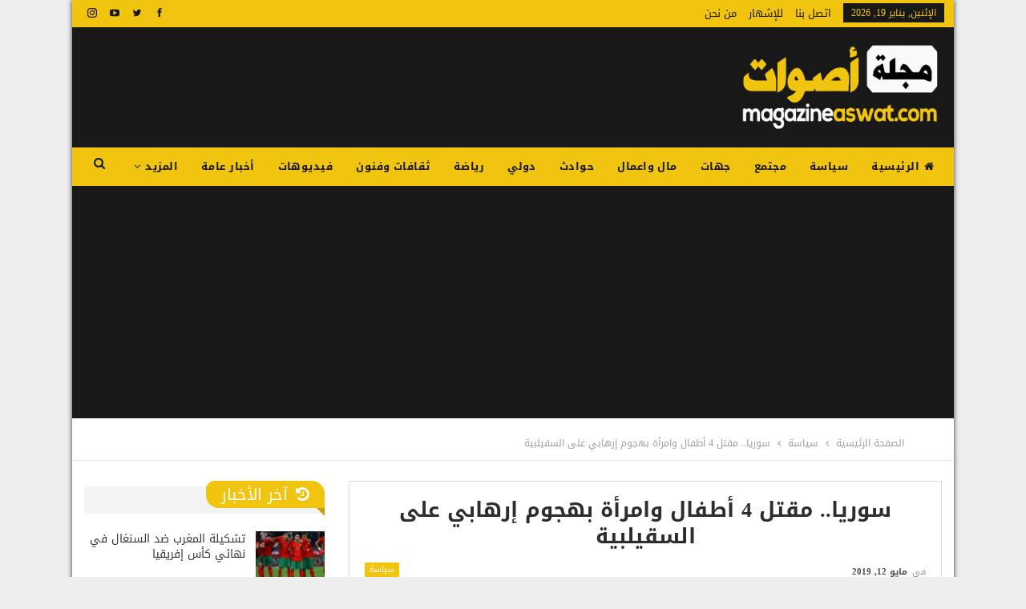

--- FILE ---
content_type: text/html; charset=UTF-8
request_url: https://magazineaswat.com/%D8%B3%D9%88%D8%B1%D9%8A%D8%A7-%D9%85%D9%82%D8%AA%D9%84-4-%D8%A3%D8%B7%D9%81%D8%A7%D9%84-%D9%88%D8%A7%D9%85%D8%B1%D8%A3%D8%A9-%D8%A8%D9%87%D8%AC%D9%88%D9%85-%D8%A5%D8%B1%D9%87%D8%A7%D8%A8%D9%8A/
body_size: 21243
content:
	<!DOCTYPE html>
		<!--[if IE 8]>
	<html class="ie ie8" dir="rtl" lang="ary"> <![endif]-->
	<!--[if IE 9]>
	<html class="ie ie9" dir="rtl" lang="ary"> <![endif]-->
	<!--[if gt IE 9]><!-->
<html dir="rtl" lang="ary"> <!--<![endif]-->
	<head>
				<meta charset="UTF-8">
		<meta http-equiv="X-UA-Compatible" content="IE=edge">
		<meta name="viewport" content="width=device-width, initial-scale=1.0">
		<link rel="pingback" href="https://magazineaswat.com/xmlrpc.php"/>

		<title>سوريا.. مقتل 4 أطفال وامرأة بهجوم إرهابي على السقيلبية &#8211; مجلة أصوات</title>
<meta name='robots' content='max-image-preview:large' />

<!-- Better Open Graph, Schema.org & Twitter Integration -->
<meta property="og:locale" content="ary"/>
<meta property="og:site_name" content="مجلة أصوات"/>
<meta property="og:url" content="https://magazineaswat.com/%d8%b3%d9%88%d8%b1%d9%8a%d8%a7-%d9%85%d9%82%d8%aa%d9%84-4-%d8%a3%d8%b7%d9%81%d8%a7%d9%84-%d9%88%d8%a7%d9%85%d8%b1%d8%a3%d8%a9-%d8%a8%d9%87%d8%ac%d9%88%d9%85-%d8%a5%d8%b1%d9%87%d8%a7%d8%a8%d9%8a/"/>
<meta property="og:title" content="سوريا.. مقتل 4 أطفال وامرأة بهجوم إرهابي على السقيلبية"/>
<meta property="og:image" content="https://magazineaswat.com/wp-content/uploads/2019/05/5cd7ecfed437501d3f8b45c5.jpg"/>
<meta property="article:section" content="سياسة"/>
<meta property="og:description" content="أشارت وكالة سانا السورية إلى أن حصيلة ضحايا اعتداء إرهابي بالقذائف على مدينة السقيلبية في ريف حماة الشمالي اليوم الأحد ارتفعت إلى 4 أطفال وامرأة.وفي وقت سابق أفادت سانا بمقتل 3 أطفال جراء الهجوم، بينما نقل مراسلنا عن مصدر طبي أن القصف أسفر أيضا عن إص"/>
<meta property="og:type" content="article"/>
<meta name="twitter:card" content="summary"/>
<meta name="twitter:url" content="https://magazineaswat.com/%d8%b3%d9%88%d8%b1%d9%8a%d8%a7-%d9%85%d9%82%d8%aa%d9%84-4-%d8%a3%d8%b7%d9%81%d8%a7%d9%84-%d9%88%d8%a7%d9%85%d8%b1%d8%a3%d8%a9-%d8%a8%d9%87%d8%ac%d9%88%d9%85-%d8%a5%d8%b1%d9%87%d8%a7%d8%a8%d9%8a/"/>
<meta name="twitter:title" content="سوريا.. مقتل 4 أطفال وامرأة بهجوم إرهابي على السقيلبية"/>
<meta name="twitter:description" content="أشارت وكالة سانا السورية إلى أن حصيلة ضحايا اعتداء إرهابي بالقذائف على مدينة السقيلبية في ريف حماة الشمالي اليوم الأحد ارتفعت إلى 4 أطفال وامرأة.وفي وقت سابق أفادت سانا بمقتل 3 أطفال جراء الهجوم، بينما نقل مراسلنا عن مصدر طبي أن القصف أسفر أيضا عن إص"/>
<meta name="twitter:image" content="https://magazineaswat.com/wp-content/uploads/2019/05/5cd7ecfed437501d3f8b45c5.jpg"/>
<!-- / Better Open Graph, Schema.org & Twitter Integration. -->
<link rel='dns-prefetch' href='//fonts.googleapis.com' />
<link rel="alternate" type="application/rss+xml" title="مجلة أصوات &raquo; الخلاصة" href="https://magazineaswat.com/feed/" />
<link rel="alternate" type="application/rss+xml" title="مجلة أصوات &raquo; خلاصة التعليقات" href="https://magazineaswat.com/comments/feed/" />
<link rel="alternate" type="application/rss+xml" title="مجلة أصوات &raquo; سوريا.. مقتل 4 أطفال وامرأة بهجوم إرهابي على السقيلبية خلاصة التعليقات" href="https://magazineaswat.com/%d8%b3%d9%88%d8%b1%d9%8a%d8%a7-%d9%85%d9%82%d8%aa%d9%84-4-%d8%a3%d8%b7%d9%81%d8%a7%d9%84-%d9%88%d8%a7%d9%85%d8%b1%d8%a3%d8%a9-%d8%a8%d9%87%d8%ac%d9%88%d9%85-%d8%a5%d8%b1%d9%87%d8%a7%d8%a8%d9%8a/feed/" />
<link rel="alternate" title="oEmbed (JSON)" type="application/json+oembed" href="https://magazineaswat.com/wp-json/oembed/1.0/embed?url=https%3A%2F%2Fmagazineaswat.com%2F%25d8%25b3%25d9%2588%25d8%25b1%25d9%258a%25d8%25a7-%25d9%2585%25d9%2582%25d8%25aa%25d9%2584-4-%25d8%25a3%25d8%25b7%25d9%2581%25d8%25a7%25d9%2584-%25d9%2588%25d8%25a7%25d9%2585%25d8%25b1%25d8%25a3%25d8%25a9-%25d8%25a8%25d9%2587%25d8%25ac%25d9%2588%25d9%2585-%25d8%25a5%25d8%25b1%25d9%2587%25d8%25a7%25d8%25a8%25d9%258a%2F" />
<link rel="alternate" title="oEmbed (XML)" type="text/xml+oembed" href="https://magazineaswat.com/wp-json/oembed/1.0/embed?url=https%3A%2F%2Fmagazineaswat.com%2F%25d8%25b3%25d9%2588%25d8%25b1%25d9%258a%25d8%25a7-%25d9%2585%25d9%2582%25d8%25aa%25d9%2584-4-%25d8%25a3%25d8%25b7%25d9%2581%25d8%25a7%25d9%2584-%25d9%2588%25d8%25a7%25d9%2585%25d8%25b1%25d8%25a3%25d8%25a9-%25d8%25a8%25d9%2587%25d8%25ac%25d9%2588%25d9%2585-%25d8%25a5%25d8%25b1%25d9%2587%25d8%25a7%25d8%25a8%25d9%258a%2F&#038;format=xml" />
<style id='wp-img-auto-sizes-contain-inline-css' type='text/css'>
img:is([sizes=auto i],[sizes^="auto," i]){contain-intrinsic-size:3000px 1500px}
/*# sourceURL=wp-img-auto-sizes-contain-inline-css */
</style>
<style id='wp-emoji-styles-inline-css' type='text/css'>

	img.wp-smiley, img.emoji {
		display: inline !important;
		border: none !important;
		box-shadow: none !important;
		height: 1em !important;
		width: 1em !important;
		margin: 0 0.07em !important;
		vertical-align: -0.1em !important;
		background: none !important;
		padding: 0 !important;
	}
/*# sourceURL=wp-emoji-styles-inline-css */
</style>
<style id='wp-block-library-inline-css' type='text/css'>
:root{--wp-block-synced-color:#7a00df;--wp-block-synced-color--rgb:122,0,223;--wp-bound-block-color:var(--wp-block-synced-color);--wp-editor-canvas-background:#ddd;--wp-admin-theme-color:#007cba;--wp-admin-theme-color--rgb:0,124,186;--wp-admin-theme-color-darker-10:#006ba1;--wp-admin-theme-color-darker-10--rgb:0,107,160.5;--wp-admin-theme-color-darker-20:#005a87;--wp-admin-theme-color-darker-20--rgb:0,90,135;--wp-admin-border-width-focus:2px}@media (min-resolution:192dpi){:root{--wp-admin-border-width-focus:1.5px}}.wp-element-button{cursor:pointer}:root .has-very-light-gray-background-color{background-color:#eee}:root .has-very-dark-gray-background-color{background-color:#313131}:root .has-very-light-gray-color{color:#eee}:root .has-very-dark-gray-color{color:#313131}:root .has-vivid-green-cyan-to-vivid-cyan-blue-gradient-background{background:linear-gradient(135deg,#00d084,#0693e3)}:root .has-purple-crush-gradient-background{background:linear-gradient(135deg,#34e2e4,#4721fb 50%,#ab1dfe)}:root .has-hazy-dawn-gradient-background{background:linear-gradient(135deg,#faaca8,#dad0ec)}:root .has-subdued-olive-gradient-background{background:linear-gradient(135deg,#fafae1,#67a671)}:root .has-atomic-cream-gradient-background{background:linear-gradient(135deg,#fdd79a,#004a59)}:root .has-nightshade-gradient-background{background:linear-gradient(135deg,#330968,#31cdcf)}:root .has-midnight-gradient-background{background:linear-gradient(135deg,#020381,#2874fc)}:root{--wp--preset--font-size--normal:16px;--wp--preset--font-size--huge:42px}.has-regular-font-size{font-size:1em}.has-larger-font-size{font-size:2.625em}.has-normal-font-size{font-size:var(--wp--preset--font-size--normal)}.has-huge-font-size{font-size:var(--wp--preset--font-size--huge)}.has-text-align-center{text-align:center}.has-text-align-left{text-align:left}.has-text-align-right{text-align:right}.has-fit-text{white-space:nowrap!important}#end-resizable-editor-section{display:none}.aligncenter{clear:both}.items-justified-left{justify-content:flex-start}.items-justified-center{justify-content:center}.items-justified-right{justify-content:flex-end}.items-justified-space-between{justify-content:space-between}.screen-reader-text{border:0;clip-path:inset(50%);height:1px;margin:-1px;overflow:hidden;padding:0;position:absolute;width:1px;word-wrap:normal!important}.screen-reader-text:focus{background-color:#ddd;clip-path:none;color:#444;display:block;font-size:1em;height:auto;left:5px;line-height:normal;padding:15px 23px 14px;text-decoration:none;top:5px;width:auto;z-index:100000}html :where(.has-border-color){border-style:solid}html :where([style*=border-top-color]){border-top-style:solid}html :where([style*=border-right-color]){border-right-style:solid}html :where([style*=border-bottom-color]){border-bottom-style:solid}html :where([style*=border-left-color]){border-left-style:solid}html :where([style*=border-width]){border-style:solid}html :where([style*=border-top-width]){border-top-style:solid}html :where([style*=border-right-width]){border-right-style:solid}html :where([style*=border-bottom-width]){border-bottom-style:solid}html :where([style*=border-left-width]){border-left-style:solid}html :where(img[class*=wp-image-]){height:auto;max-width:100%}:where(figure){margin:0 0 1em}html :where(.is-position-sticky){--wp-admin--admin-bar--position-offset:var(--wp-admin--admin-bar--height,0px)}@media screen and (max-width:600px){html :where(.is-position-sticky){--wp-admin--admin-bar--position-offset:0px}}

/*# sourceURL=wp-block-library-inline-css */
</style><style id='global-styles-inline-css' type='text/css'>
:root{--wp--preset--aspect-ratio--square: 1;--wp--preset--aspect-ratio--4-3: 4/3;--wp--preset--aspect-ratio--3-4: 3/4;--wp--preset--aspect-ratio--3-2: 3/2;--wp--preset--aspect-ratio--2-3: 2/3;--wp--preset--aspect-ratio--16-9: 16/9;--wp--preset--aspect-ratio--9-16: 9/16;--wp--preset--color--black: #000000;--wp--preset--color--cyan-bluish-gray: #abb8c3;--wp--preset--color--white: #ffffff;--wp--preset--color--pale-pink: #f78da7;--wp--preset--color--vivid-red: #cf2e2e;--wp--preset--color--luminous-vivid-orange: #ff6900;--wp--preset--color--luminous-vivid-amber: #fcb900;--wp--preset--color--light-green-cyan: #7bdcb5;--wp--preset--color--vivid-green-cyan: #00d084;--wp--preset--color--pale-cyan-blue: #8ed1fc;--wp--preset--color--vivid-cyan-blue: #0693e3;--wp--preset--color--vivid-purple: #9b51e0;--wp--preset--gradient--vivid-cyan-blue-to-vivid-purple: linear-gradient(135deg,rgb(6,147,227) 0%,rgb(155,81,224) 100%);--wp--preset--gradient--light-green-cyan-to-vivid-green-cyan: linear-gradient(135deg,rgb(122,220,180) 0%,rgb(0,208,130) 100%);--wp--preset--gradient--luminous-vivid-amber-to-luminous-vivid-orange: linear-gradient(135deg,rgb(252,185,0) 0%,rgb(255,105,0) 100%);--wp--preset--gradient--luminous-vivid-orange-to-vivid-red: linear-gradient(135deg,rgb(255,105,0) 0%,rgb(207,46,46) 100%);--wp--preset--gradient--very-light-gray-to-cyan-bluish-gray: linear-gradient(135deg,rgb(238,238,238) 0%,rgb(169,184,195) 100%);--wp--preset--gradient--cool-to-warm-spectrum: linear-gradient(135deg,rgb(74,234,220) 0%,rgb(151,120,209) 20%,rgb(207,42,186) 40%,rgb(238,44,130) 60%,rgb(251,105,98) 80%,rgb(254,248,76) 100%);--wp--preset--gradient--blush-light-purple: linear-gradient(135deg,rgb(255,206,236) 0%,rgb(152,150,240) 100%);--wp--preset--gradient--blush-bordeaux: linear-gradient(135deg,rgb(254,205,165) 0%,rgb(254,45,45) 50%,rgb(107,0,62) 100%);--wp--preset--gradient--luminous-dusk: linear-gradient(135deg,rgb(255,203,112) 0%,rgb(199,81,192) 50%,rgb(65,88,208) 100%);--wp--preset--gradient--pale-ocean: linear-gradient(135deg,rgb(255,245,203) 0%,rgb(182,227,212) 50%,rgb(51,167,181) 100%);--wp--preset--gradient--electric-grass: linear-gradient(135deg,rgb(202,248,128) 0%,rgb(113,206,126) 100%);--wp--preset--gradient--midnight: linear-gradient(135deg,rgb(2,3,129) 0%,rgb(40,116,252) 100%);--wp--preset--font-size--small: 13px;--wp--preset--font-size--medium: 20px;--wp--preset--font-size--large: 36px;--wp--preset--font-size--x-large: 42px;--wp--preset--spacing--20: 0.44rem;--wp--preset--spacing--30: 0.67rem;--wp--preset--spacing--40: 1rem;--wp--preset--spacing--50: 1.5rem;--wp--preset--spacing--60: 2.25rem;--wp--preset--spacing--70: 3.38rem;--wp--preset--spacing--80: 5.06rem;--wp--preset--shadow--natural: 6px 6px 9px rgba(0, 0, 0, 0.2);--wp--preset--shadow--deep: 12px 12px 50px rgba(0, 0, 0, 0.4);--wp--preset--shadow--sharp: 6px 6px 0px rgba(0, 0, 0, 0.2);--wp--preset--shadow--outlined: 6px 6px 0px -3px rgb(255, 255, 255), 6px 6px rgb(0, 0, 0);--wp--preset--shadow--crisp: 6px 6px 0px rgb(0, 0, 0);}:where(.is-layout-flex){gap: 0.5em;}:where(.is-layout-grid){gap: 0.5em;}body .is-layout-flex{display: flex;}.is-layout-flex{flex-wrap: wrap;align-items: center;}.is-layout-flex > :is(*, div){margin: 0;}body .is-layout-grid{display: grid;}.is-layout-grid > :is(*, div){margin: 0;}:where(.wp-block-columns.is-layout-flex){gap: 2em;}:where(.wp-block-columns.is-layout-grid){gap: 2em;}:where(.wp-block-post-template.is-layout-flex){gap: 1.25em;}:where(.wp-block-post-template.is-layout-grid){gap: 1.25em;}.has-black-color{color: var(--wp--preset--color--black) !important;}.has-cyan-bluish-gray-color{color: var(--wp--preset--color--cyan-bluish-gray) !important;}.has-white-color{color: var(--wp--preset--color--white) !important;}.has-pale-pink-color{color: var(--wp--preset--color--pale-pink) !important;}.has-vivid-red-color{color: var(--wp--preset--color--vivid-red) !important;}.has-luminous-vivid-orange-color{color: var(--wp--preset--color--luminous-vivid-orange) !important;}.has-luminous-vivid-amber-color{color: var(--wp--preset--color--luminous-vivid-amber) !important;}.has-light-green-cyan-color{color: var(--wp--preset--color--light-green-cyan) !important;}.has-vivid-green-cyan-color{color: var(--wp--preset--color--vivid-green-cyan) !important;}.has-pale-cyan-blue-color{color: var(--wp--preset--color--pale-cyan-blue) !important;}.has-vivid-cyan-blue-color{color: var(--wp--preset--color--vivid-cyan-blue) !important;}.has-vivid-purple-color{color: var(--wp--preset--color--vivid-purple) !important;}.has-black-background-color{background-color: var(--wp--preset--color--black) !important;}.has-cyan-bluish-gray-background-color{background-color: var(--wp--preset--color--cyan-bluish-gray) !important;}.has-white-background-color{background-color: var(--wp--preset--color--white) !important;}.has-pale-pink-background-color{background-color: var(--wp--preset--color--pale-pink) !important;}.has-vivid-red-background-color{background-color: var(--wp--preset--color--vivid-red) !important;}.has-luminous-vivid-orange-background-color{background-color: var(--wp--preset--color--luminous-vivid-orange) !important;}.has-luminous-vivid-amber-background-color{background-color: var(--wp--preset--color--luminous-vivid-amber) !important;}.has-light-green-cyan-background-color{background-color: var(--wp--preset--color--light-green-cyan) !important;}.has-vivid-green-cyan-background-color{background-color: var(--wp--preset--color--vivid-green-cyan) !important;}.has-pale-cyan-blue-background-color{background-color: var(--wp--preset--color--pale-cyan-blue) !important;}.has-vivid-cyan-blue-background-color{background-color: var(--wp--preset--color--vivid-cyan-blue) !important;}.has-vivid-purple-background-color{background-color: var(--wp--preset--color--vivid-purple) !important;}.has-black-border-color{border-color: var(--wp--preset--color--black) !important;}.has-cyan-bluish-gray-border-color{border-color: var(--wp--preset--color--cyan-bluish-gray) !important;}.has-white-border-color{border-color: var(--wp--preset--color--white) !important;}.has-pale-pink-border-color{border-color: var(--wp--preset--color--pale-pink) !important;}.has-vivid-red-border-color{border-color: var(--wp--preset--color--vivid-red) !important;}.has-luminous-vivid-orange-border-color{border-color: var(--wp--preset--color--luminous-vivid-orange) !important;}.has-luminous-vivid-amber-border-color{border-color: var(--wp--preset--color--luminous-vivid-amber) !important;}.has-light-green-cyan-border-color{border-color: var(--wp--preset--color--light-green-cyan) !important;}.has-vivid-green-cyan-border-color{border-color: var(--wp--preset--color--vivid-green-cyan) !important;}.has-pale-cyan-blue-border-color{border-color: var(--wp--preset--color--pale-cyan-blue) !important;}.has-vivid-cyan-blue-border-color{border-color: var(--wp--preset--color--vivid-cyan-blue) !important;}.has-vivid-purple-border-color{border-color: var(--wp--preset--color--vivid-purple) !important;}.has-vivid-cyan-blue-to-vivid-purple-gradient-background{background: var(--wp--preset--gradient--vivid-cyan-blue-to-vivid-purple) !important;}.has-light-green-cyan-to-vivid-green-cyan-gradient-background{background: var(--wp--preset--gradient--light-green-cyan-to-vivid-green-cyan) !important;}.has-luminous-vivid-amber-to-luminous-vivid-orange-gradient-background{background: var(--wp--preset--gradient--luminous-vivid-amber-to-luminous-vivid-orange) !important;}.has-luminous-vivid-orange-to-vivid-red-gradient-background{background: var(--wp--preset--gradient--luminous-vivid-orange-to-vivid-red) !important;}.has-very-light-gray-to-cyan-bluish-gray-gradient-background{background: var(--wp--preset--gradient--very-light-gray-to-cyan-bluish-gray) !important;}.has-cool-to-warm-spectrum-gradient-background{background: var(--wp--preset--gradient--cool-to-warm-spectrum) !important;}.has-blush-light-purple-gradient-background{background: var(--wp--preset--gradient--blush-light-purple) !important;}.has-blush-bordeaux-gradient-background{background: var(--wp--preset--gradient--blush-bordeaux) !important;}.has-luminous-dusk-gradient-background{background: var(--wp--preset--gradient--luminous-dusk) !important;}.has-pale-ocean-gradient-background{background: var(--wp--preset--gradient--pale-ocean) !important;}.has-electric-grass-gradient-background{background: var(--wp--preset--gradient--electric-grass) !important;}.has-midnight-gradient-background{background: var(--wp--preset--gradient--midnight) !important;}.has-small-font-size{font-size: var(--wp--preset--font-size--small) !important;}.has-medium-font-size{font-size: var(--wp--preset--font-size--medium) !important;}.has-large-font-size{font-size: var(--wp--preset--font-size--large) !important;}.has-x-large-font-size{font-size: var(--wp--preset--font-size--x-large) !important;}
/*# sourceURL=global-styles-inline-css */
</style>

<style id='classic-theme-styles-inline-css' type='text/css'>
/*! This file is auto-generated */
.wp-block-button__link{color:#fff;background-color:#32373c;border-radius:9999px;box-shadow:none;text-decoration:none;padding:calc(.667em + 2px) calc(1.333em + 2px);font-size:1.125em}.wp-block-file__button{background:#32373c;color:#fff;text-decoration:none}
/*# sourceURL=/wp-includes/css/classic-themes.min.css */
</style>
<link rel='stylesheet' id='contact-form-7-css' href='https://magazineaswat.com/wp-content/plugins/contact-form-7/includes/css/styles.css?ver=5.8' type='text/css' media='all' />
<link rel='stylesheet' id='contact-form-7-rtl-css' href='https://magazineaswat.com/wp-content/plugins/contact-form-7/includes/css/styles-rtl.css?ver=5.8' type='text/css' media='all' />
<link rel='stylesheet' id='publisher-child-css' href='https://magazineaswat.com/wp-content/themes/publisher-child/nh-custom/nh-style.css?ver=6.9' type='text/css' media='all' />
<link rel='stylesheet' id='better-framework-main-fonts-css' href='//fonts.googleapis.com/earlyaccess/droidarabickufi.css' type='text/css' media='all' />
<script type="text/javascript" src="https://magazineaswat.com/wp-includes/js/jquery/jquery.min.js?ver=3.7.1" id="jquery-core-js"></script>
<script type="text/javascript" src="https://magazineaswat.com/wp-includes/js/jquery/jquery-migrate.min.js?ver=3.4.1" id="jquery-migrate-js"></script>
<link rel="https://api.w.org/" href="https://magazineaswat.com/wp-json/" /><link rel="alternate" title="JSON" type="application/json" href="https://magazineaswat.com/wp-json/wp/v2/posts/4512" /><link rel="EditURI" type="application/rsd+xml" title="RSD" href="https://magazineaswat.com/xmlrpc.php?rsd" />
<meta name="generator" content="WordPress 6.9" />
<link rel="canonical" href="https://magazineaswat.com/%d8%b3%d9%88%d8%b1%d9%8a%d8%a7-%d9%85%d9%82%d8%aa%d9%84-4-%d8%a3%d8%b7%d9%81%d8%a7%d9%84-%d9%88%d8%a7%d9%85%d8%b1%d8%a3%d8%a9-%d8%a8%d9%87%d8%ac%d9%88%d9%85-%d8%a5%d8%b1%d9%87%d8%a7%d8%a8%d9%8a/" />
<link rel='shortlink' href='https://magazineaswat.com/?p=4512' />
<script async src="https://pagead2.googlesyndication.com/pagead/js/adsbygoogle.js?client=ca-pub-5706564839477597"
     crossorigin="anonymous"></script><meta name="generator" content="Powered by WPBakery Page Builder - drag and drop page builder for WordPress."/>
<script type="application/ld+json">{
    "@context": "http://schema.org/",
    "@type": "Organization",
    "@id": "#organization",
    "logo": {
        "@type": "ImageObject",
        "url": "https://magazineaswat.com/wp-content/uploads/2021/02/logo-aswat.png"
    },
    "url": "https://magazineaswat.com/",
    "name": "\u0645\u062c\u0644\u0629 \u0623\u0635\u0648\u0627\u062a",
    "description": "\u0645\u062c\u0644\u0629 \u0625\u062e\u0628\u0627\u0631\u064a\u0629 \u0634\u0627\u0645\u0644\u0629 \u0645\u062a\u062c\u062f\u062f \u0639\u0644\u0649 \u0645\u062f\u0627\u0631 \u0627\u0644\u0633\u0627\u0639\u0629"
}</script>
<script type="application/ld+json">{
    "@context": "http://schema.org/",
    "@type": "WebSite",
    "name": "\u0645\u062c\u0644\u0629 \u0623\u0635\u0648\u0627\u062a",
    "alternateName": "\u0645\u062c\u0644\u0629 \u0625\u062e\u0628\u0627\u0631\u064a\u0629 \u0634\u0627\u0645\u0644\u0629 \u0645\u062a\u062c\u062f\u062f \u0639\u0644\u0649 \u0645\u062f\u0627\u0631 \u0627\u0644\u0633\u0627\u0639\u0629",
    "url": "https://magazineaswat.com/"
}</script>
<script type="application/ld+json">{
    "@context": "http://schema.org/",
    "@type": "BlogPosting",
    "headline": "\u0633\u0648\u0631\u064a\u0627.. \u0645\u0642\u062a\u0644 4 \u0623\u0637\u0641\u0627\u0644 \u0648\u0627\u0645\u0631\u0623\u0629 \u0628\u0647\u062c\u0648\u0645 \u0625\u0631\u0647\u0627\u0628\u064a \u0639\u0644\u0649 \u0627\u0644\u0633\u0642\u064a\u0644\u0628\u064a\u0629",
    "description": "\u0623\u0634\u0627\u0631\u062a \u0648\u0643\u0627\u0644\u0629 \u0633\u0627\u0646\u0627 \u0627\u0644\u0633\u0648\u0631\u064a\u0629 \u0625\u0644\u0649 \u0623\u0646 \u062d\u0635\u064a\u0644\u0629 \u0636\u062d\u0627\u064a\u0627 \u0627\u0639\u062a\u062f\u0627\u0621 \u0625\u0631\u0647\u0627\u0628\u064a \u0628\u0627\u0644\u0642\u0630\u0627\u0626\u0641 \u0639\u0644\u0649 \u0645\u062f\u064a\u0646\u0629 \u0627\u0644\u0633\u0642\u064a\u0644\u0628\u064a\u0629 \u0641\u064a \u0631\u064a\u0641 \u062d\u0645\u0627\u0629 \u0627\u0644\u0634\u0645\u0627\u0644\u064a \u0627\u0644\u064a\u0648\u0645 \u0627\u0644\u0623\u062d\u062f \u0627\u0631\u062a\u0641\u0639\u062a \u0625\u0644\u0649 4 \u0623\u0637\u0641\u0627\u0644 \u0648\u0627\u0645\u0631\u0623\u0629.\u0648\u0641\u064a \u0648\u0642\u062a \u0633\u0627\u0628\u0642 \u0623\u0641\u0627\u062f\u062a \u0633\u0627\u0646\u0627 \u0628\u0645\u0642\u062a\u0644 3 \u0623\u0637\u0641\u0627\u0644 \u062c\u0631\u0627\u0621 \u0627\u0644\u0647\u062c\u0648\u0645\u060c \u0628\u064a\u0646\u0645\u0627 \u0646\u0642\u0644 \u0645\u0631\u0627\u0633\u0644\u0646\u0627 \u0639\u0646 \u0645\u0635\u062f\u0631 \u0637\u0628\u064a \u0623\u0646 \u0627\u0644\u0642\u0635\u0641 \u0623\u0633\u0641\u0631 \u0623\u064a\u0636\u0627 \u0639\u0646 \u0625\u0635",
    "datePublished": "2019-05-12",
    "dateModified": "2019-05-12",
    "author": {
        "@type": "Person",
        "@id": "#person-admin",
        "name": "admin"
    },
    "image": "https://magazineaswat.com/wp-content/uploads/2019/05/5cd7ecfed437501d3f8b45c5.jpg",
    "interactionStatistic": [
        {
            "@type": "InteractionCounter",
            "interactionType": "http://schema.org/CommentAction",
            "userInteractionCount": "0"
        }
    ],
    "publisher": {
        "@id": "#organization"
    },
    "mainEntityOfPage": "https://magazineaswat.com/%d8%b3%d9%88%d8%b1%d9%8a%d8%a7-%d9%85%d9%82%d8%aa%d9%84-4-%d8%a3%d8%b7%d9%81%d8%a7%d9%84-%d9%88%d8%a7%d9%85%d8%b1%d8%a3%d8%a9-%d8%a8%d9%87%d8%ac%d9%88%d9%85-%d8%a5%d8%b1%d9%87%d8%a7%d8%a8%d9%8a/"
}</script>
<link rel='stylesheet' id='bf-minifed-css-1' href='https://magazineaswat.com/wp-content/bs-booster-cache/f766623eae3cdceb7f9b61d9e5d9382f.css' type='text/css' media='all' />
<link rel='stylesheet' id='7.11.0-1768762534' href='https://magazineaswat.com/wp-content/bs-booster-cache/56c5fded495a195286847064cc38485f.css' type='text/css' media='all' />

<!-- BetterFramework Head Inline CSS -->
<style>
html {
    background-repeat: repeat;
}

.archive-title, .bs-listing, .bs-shortcode, .bs-vc-block, .bs-vc-content .better-studio-shortcode, .widget, body.archive .content-column .listing, body.search .content-column .listing {
    padding: 0px;
    border: none;
}

.section-heading.sh-t6.sh-s10 > .h-text:last-child:first-child, .section-heading.sh-t6.sh-s10 > .main-link > .h-text, .section-heading.sh-t6.sh-s10 > a:last-child:first-child > .h-text, .section-heading.sh-t6.sh-s9 > .h-text:last-child:first-child, .section-heading.sh-t6.sh-s9 > .main-link > .h-text, .section-heading.sh-t6.sh-s9 > a:last-child:first-child > .h-text {
    border-radius: 11px 16px 0;
}

.comments-template-multiple .nav-tabs li:first-child a {
    display: none;
}

.better-slider .better-control-nav {list-style: arabic-indic !important;}
.better-slider .better-control-nav li a {
font-weight: bold;
font-size: 14px;
    text-indent: 0px !important;
    overflow: hidden;
    height: 25px;
    width: 25px;
    border-radius: 0% !important;
    margin-top: 2px;
}

.mix1 .listing-item-tb-1 {
    border-bottom: none;
    margin-bottom: 22px;
    padding: 0px;
}

.site-header .site-branding .logo {
	width: 255px;
}

.post-template-1 .single-post-title {
	text-align: center;
	font-weight: bold;
}
/* responsive monitor */ @media(min-width: 1200px){body, body.boxed {
    max-width: 1100px;
    margin-right: auto;
    margin-left: auto;
    box-shadow: 0 0 6px #333333 !important;
}}
/* responsive phone */ @media(max-width: 767px){.listing-mg-4-item .item-content {height: 240px;}
/***.listing-item .term-badges.floated {display: none;}/**/
.listing-mg-4-item .post-meta {display: none;}
.bs-listing{padding:0px;}
.bf-breadcrumb .bf-breadcrumb-items {display: none;}
.rh-header .logo-container {height: 100px;}
.rh-header .logo-container {padding: 2px 100px 2px 0;}
.rtl .listing-item .term-badges.floated {text-align: right;}
.listing-mg-4-item .term-badges.floated .term-badge a {margin: 0px;}
.rh-header .rh-container {background-color: #2f2f2f;}
.rh-header .logo-container {height: 52px;}
.rh-header .logo-container {padding: 2px 139px 2px 0;}}

</style>
<!-- /BetterFramework Head Inline CSS-->
		<style type="text/css" id="wp-custom-css">
			/***Slider1***/
.bs-slider-1 .better-direction-nav {
	display: block;
}

.bs-slider-1-item .term-badges.floated {
	display: none;
}

.bs-slider-1-item .post-meta {
	display: none;
}

.better-slider {
	direction: rtl;
}

.bs-slider-1-item .title {
    max-width: 100%;
}

.better-direction-nav .better-next {
left: 20px !important;
	right:auto !important;
}
.bs-slider-1 .better-direction-nav .better-prev {
right: 20px !important;
	left:auto !important;
}
.bs-shortcode.bs-slider .better-direction-nav a.better-next::before {content: '\f053';right: -3px;}
.bs-shortcode.bs-slider .better-direction-nav a.better-prev::before {content: '\f054';right: -3px;}		</style>
		<noscript><style> .wpb_animate_when_almost_visible { opacity: 1; }</style></noscript>	</head>

<body class="rtl wp-singular post-template-default single single-post postid-4512 single-format-standard wp-theme-publisher wp-child-theme-publisher-child bs-theme bs-publisher bs-publisher-top-news active-light-box close-rh page-layout-2-col page-layout-2-col-right full-width active-sticky-sidebar main-menu-sticky-smart main-menu-full-width active-ajax-search single-prim-cat-37 single-cat-37  wpb-js-composer js-comp-ver-6.7.0 vc_responsive bs-ll-a" dir="rtl">
		<div class="main-wrap content-main-wrap">
			<header id="header" class="site-header header-style-2 full-width" itemscope="itemscope" itemtype="https://schema.org/WPHeader">

		<section class="topbar topbar-style-1 hidden-xs hidden-xs">
	<div class="content-wrap">
		<div class="container">
			<div class="topbar-inner clearfix">

									<div class="section-links">
								<div  class="  better-studio-shortcode bsc-clearfix better-social-counter style-button not-colored in-4-col">
						<ul class="social-list bsc-clearfix"><li class="social-item facebook"><a href = "https://www.facebook.com/magazineaswat" target = "_blank" > <i class="item-icon bsfi-facebook" ></i><span class="item-title" > Likes </span> </a> </li> <li class="social-item twitter"><a href = "https://twitter.com/magazineaswat" target = "_blank" > <i class="item-icon bsfi-twitter" ></i><span class="item-title" > Followers </span> </a> </li> <li class="social-item youtube"><a href = "https://youtube.com/user/magazineaswat" target = "_blank" > <i class="item-icon bsfi-youtube" ></i><span class="item-title" > Subscribers </span> </a> </li> <li class="social-item instagram"><a href = "https://instagram.com/magazineaswat" target = "_blank" > <i class="item-icon bsfi-instagram" ></i><span class="item-title" > Followers </span> </a> </li> 			</ul>
		</div>
							</div>
				
				<div class="section-menu">
						<div id="menu-top" class="menu top-menu-wrapper" role="navigation" itemscope="itemscope" itemtype="https://schema.org/SiteNavigationElement">
		<nav class="top-menu-container">

			<ul id="top-navigation" class="top-menu menu clearfix bsm-pure">
									<li id="topbar-date" class="menu-item menu-item-date">
					<span
						class="topbar-date">الإثنين, يناير 19, 2026</span>
					</li>
					<li id="menu-item-140" class="menu-item menu-item-type-post_type menu-item-object-page better-anim-fade menu-item-140"><a href="https://magazineaswat.com/%d8%a7%d8%aa%d8%b5%d9%84-%d8%a8%d9%86%d8%a7/">اتصل بنا</a></li>
<li id="menu-item-141" class="menu-item menu-item-type-post_type menu-item-object-page better-anim-fade menu-item-141"><a href="https://magazineaswat.com/?page_id=55">للإشهار</a></li>
<li id="menu-item-119" class="menu-item menu-item-type-post_type menu-item-object-page better-anim-fade menu-item-119"><a href="https://magazineaswat.com/%d9%85%d9%86-%d9%86%d8%ad%d9%86/">من نحن</a></li>
			</ul>

		</nav>
	</div>
				</div>
			</div>
		</div>
	</div>
</section>
		<div class="header-inner">
			<div class="content-wrap">
				<div class="container">
					<div class="row">
						<div class="row-height">
							<div class="logo-col col-xs-12">
								<div class="col-inside">
									<div id="site-branding" class="site-branding">
	<p  id="site-title" class="logo h1 img-logo">
	<a href="https://magazineaswat.com/" itemprop="url" rel="home">
					<img id="site-logo" src="https://magazineaswat.com/wp-content/uploads/2021/02/logo-aswat.png"
			     alt="Magazine Aswat"  />

			<span class="site-title">Magazine Aswat - مجلة إخبارية شاملة متجدد على مدار الساعة</span>
				</a>
</p>
</div><!-- .site-branding -->
								</div>
							</div>
													</div>
					</div>
				</div>
			</div>
		</div>

		<div id="menu-main" class="menu main-menu-wrapper show-search-item menu-actions-btn-width-1" role="navigation" itemscope="itemscope" itemtype="https://schema.org/SiteNavigationElement">
	<div class="main-menu-inner">
		<div class="content-wrap">
			<div class="container">

				<nav class="main-menu-container">
					<ul id="main-navigation" class="main-menu menu bsm-pure clearfix">
						<li id="menu-item-681" class="menu-have-icon menu-icon-type-fontawesome menu-item menu-item-type-custom menu-item-object-custom menu-item-home better-anim-fade menu-item-681"><a href="https://magazineaswat.com/"><i class="bf-icon  fa fa-home"></i>الرئيسية</a></li>
<li id="menu-item-678" class="menu-item menu-item-type-taxonomy menu-item-object-category current-post-ancestor current-menu-parent current-post-parent menu-term-37 better-anim-fade menu-item-678"><a href="https://magazineaswat.com/category/%d8%b3%d9%8a%d8%a7%d8%b3%d8%a9/">سياسة</a></li>
<li id="menu-item-680" class="menu-item menu-item-type-taxonomy menu-item-object-category menu-term-38 better-anim-fade menu-item-680"><a href="https://magazineaswat.com/category/%d9%85%d8%ac%d8%aa%d9%85%d8%b9/">مجتمع</a></li>
<li id="menu-item-674" class="menu-item menu-item-type-taxonomy menu-item-object-category menu-term-43 better-anim-fade menu-item-674"><a href="https://magazineaswat.com/category/%d8%ac%d9%87%d8%a7%d8%aa/">جهات</a></li>
<li id="menu-item-679" class="menu-item menu-item-type-taxonomy menu-item-object-category menu-term-41 better-anim-fade menu-item-679"><a href="https://magazineaswat.com/category/%d9%85%d8%a7%d9%84-%d9%88%d8%a7%d8%b9%d9%85%d8%a7%d9%84/">مال واعمال</a></li>
<li id="menu-item-675" class="menu-item menu-item-type-taxonomy menu-item-object-category menu-term-40 better-anim-fade menu-item-675"><a href="https://magazineaswat.com/category/%d8%ad%d9%88%d8%a7%d8%af%d8%ab/">حوادث</a></li>
<li id="menu-item-676" class="menu-item menu-item-type-taxonomy menu-item-object-category menu-term-42 better-anim-fade menu-item-676"><a href="https://magazineaswat.com/category/%d8%af%d9%88%d9%84%d9%8a/">دولي</a></li>
<li id="menu-item-677" class="menu-item menu-item-type-taxonomy menu-item-object-category menu-term-39 better-anim-fade menu-item-677"><a href="https://magazineaswat.com/category/%d8%b1%d9%8a%d8%a7%d8%b6%d8%a9/">رياضة</a></li>
<li id="menu-item-673" class="menu-item menu-item-type-taxonomy menu-item-object-category menu-term-44 better-anim-fade menu-item-673"><a href="https://magazineaswat.com/category/%d8%ab%d9%82%d8%a7%d9%81%d8%a7%d8%aa-%d9%88%d9%81%d9%86%d9%88%d9%86/">ثقافات وفنون</a></li>
<li id="menu-item-772" class="menu-item menu-item-type-taxonomy menu-item-object-category menu-term-47 better-anim-fade menu-item-772"><a href="https://magazineaswat.com/category/%d9%81%d9%8a%d8%af%d9%8a%d9%88%d9%87%d8%a7%d8%aa/">فيديوهات</a></li>
<li id="menu-item-29342" class="menu-item menu-item-type-taxonomy menu-item-object-category menu-term-1796 better-anim-fade menu-item-29342"><a href="https://magazineaswat.com/category/%d8%a3%d8%ae%d8%a8%d8%a7%d8%b1-%d8%b9%d8%a7%d9%85%d8%a9/">أخبار عامة</a></li>
<li id="menu-item-29343" class="menu-item menu-item-type-taxonomy menu-item-object-category menu-term-755 better-anim-fade menu-item-29343"><a href="https://magazineaswat.com/category/%d8%a5%d9%82%d8%aa%d8%b5%d8%a7%d8%af/">إقتصاد</a></li>
					</ul><!-- #main-navigation -->
											<div class="menu-action-buttons width-1">
															<div class="search-container close">
									<span class="search-handler"><i class="fa fa-search"></i></span>

									<div class="search-box clearfix">
										<form role="search" method="get" class="search-form clearfix" action="https://magazineaswat.com">
	<input type="search" class="search-field"
	       placeholder="بحث..."
	       value="" name="s"
	       title="البحث عن:"
	       autocomplete="off">
	<input type="submit" class="search-submit" value="بحث">
</form><!-- .search-form -->
									</div>
								</div>
														</div>
										</nav><!-- .main-menu-container -->

			</div>
		</div>
	</div>
</div><!-- .menu -->
	</header><!-- .header -->
	<div class="rh-header clearfix dark deferred-block-exclude">
		<div class="rh-container clearfix">

			<div class="menu-container close">
				<span class="menu-handler"><span class="lines"></span></span>
			</div><!-- .menu-container -->

			<div class="logo-container rh-img-logo">
				<a href="https://magazineaswat.com/" itemprop="url" rel="home">
											<img src="https://magazineaswat.com/wp-content/uploads/2021/02/logo-aswat.png"
						     alt="مجلة أصوات"  />				</a>
			</div><!-- .logo-container -->
		</div><!-- .rh-container -->
	</div><!-- .rh-header -->
<nav role="navigation" aria-label="Breadcrumbs" class="bf-breadcrumb clearfix bc-top-style"><div class="container bf-breadcrumb-container"><ul class="bf-breadcrumb-items" itemscope itemtype="http://schema.org/BreadcrumbList"><meta name="numberOfItems" content="3" /><meta name="itemListOrder" content="Ascending" /><li itemprop="itemListElement" itemscope itemtype="http://schema.org/ListItem" class="bf-breadcrumb-item bf-breadcrumb-begin"><a itemprop="item" href="https://magazineaswat.com" rel="home"><span itemprop="name">الصفحة الرئيسية</span></a><meta itemprop="position" content="1" /></li><li itemprop="itemListElement" itemscope itemtype="http://schema.org/ListItem" class="bf-breadcrumb-item"><a itemprop="item" href="https://magazineaswat.com/category/%d8%b3%d9%8a%d8%a7%d8%b3%d8%a9/" ><span itemprop="name">سياسة</span></a><meta itemprop="position" content="2" /></li><li itemprop="itemListElement" itemscope itemtype="http://schema.org/ListItem" class="bf-breadcrumb-item bf-breadcrumb-end"><span itemprop="name">سوريا.. مقتل 4 أطفال وامرأة بهجوم إرهابي على السقيلبية</span><meta itemprop="item" content="https://magazineaswat.com/%d8%b3%d9%88%d8%b1%d9%8a%d8%a7-%d9%85%d9%82%d8%aa%d9%84-4-%d8%a3%d8%b7%d9%81%d8%a7%d9%84-%d9%88%d8%a7%d9%85%d8%b1%d8%a3%d8%a9-%d8%a8%d9%87%d8%ac%d9%88%d9%85-%d8%a5%d8%b1%d9%87%d8%a7%d8%a8%d9%8a/"/><meta itemprop="position" content="3" /></li></ul></div></nav><div class="content-wrap">
		<main id="content" class="content-container">

		<div class="container layout-2-col layout-2-col-1 layout-right-sidebar layout-bc-before post-template-1">
			<div class="row main-section">
										<div class="col-sm-8 content-column">
								<div class="single-container">
		<article id="post-4512" class="post-4512 post type-post status-publish format-standard has-post-thumbnail  category-37 single-post-content has-thumbnail">
						<div class="post-header post-tp-1-header">
									<h1 class="single-post-title">
						<span class="post-title" itemprop="headline">سوريا.. مقتل 4 أطفال وامرأة بهجوم إرهابي على السقيلبية</span></h1>
										<div class="post-meta-wrap clearfix">
						<div class="term-badges "><span class="term-badge term-37"><a href="https://magazineaswat.com/category/%d8%b3%d9%8a%d8%a7%d8%b3%d8%a9/">سياسة</a></span></div><div class="post-meta single-post-meta">
				<span class="time"><time class="post-published updated"
			                         datetime="2019-05-12T13:43:49+00:00">في <b>مايو  12, 2019</b></time></span>
			</div>
					</div>
									<div class="single-featured">
					<a class="post-thumbnail open-lightbox" href="https://magazineaswat.com/wp-content/uploads/2019/05/5cd7ecfed437501d3f8b45c5.jpg"><img  width="768" height="432" alt="" data-src="https://magazineaswat.com/wp-content/uploads/2019/05/5cd7ecfed437501d3f8b45c5.jpg">						</a>
										</div>
			</div>
						<div class="entry-content clearfix single-post-content">
				<p class="intro">أشارت وكالة سانا السورية إلى أن حصيلة ضحايا اعتداء إرهابي بالقذائف على مدينة السقيلبية في ريف حماة الشمالي اليوم الأحد ارتفعت إلى 4 أطفال وامرأة.</p>
<p>وفي وقت سابق أفادت سانا بمقتل 3 أطفال جراء الهجوم، بينما نقل مراسلنا عن مصدر طبي أن القصف أسفر أيضا عن إصابة 6 أطفال وعدة أشخاص آخرين.</p>
<p>وكانت الجماعات المسلحة قصفت منازل المدنيين في مدينة السقيلبية بالصواريخ الأحد الماضي، ما أسفر عن مقتل طفل ووقوع أضرار مادية في بعض المنازل والممتلكات.</p>
<div class="rtcode">
<div class="SandboxRoot env-bp-350" data-twitter-event-id="0">
<div id="twitter-widget-0" class="EmbeddedTweet EmbeddedTweet--cta EmbeddedTweet--mediaForward media-forward js-clickToOpenTarget js-tweetIdInfo tweet-InformationCircle-widgetParent" lang="en" data-click-to-open-target="https://twitter.com/radioshamfm/status/1127528691045736450" data-iframe-title="Twitter Tweet" data-scribe="page:tweet" data-tweet-id="1127528691045736450" data-twitter-event-id="1">
<article class="MediaCard
           MediaCard--mediaForward

           customisable-border" dir="ltr" data-scribe="component:card"></p>
<div class="MediaCard-mediaContainer js-cspForcedStyle" data-scribe="element:photo_grid" data-style="padding-bottom: 50%">
<div class="MediaCard-mediaAsset ImageGrid ImageGrid--3 ImageGrid--roundedTop"><a class="ImageGrid-image ImageGrid-image-0 CroppedImage CroppedImage--fillHeight" href="https://twitter.com/radioshamfm/status/1127528691045736450/photo/1"><img class="CroppedImage-image js-cspForcedStyle" title="View image on Twitter"  data-src="https://pbs.twimg.com/media/D6XJTZ9XkAMrA0r?format=jpg&amp;name=240x240" alt="View image on Twitter" width="1200" height="900" data-image="https://pbs.twimg.com/media/D6XJTZ9XkAMrA0r" data-style="left:-16%;" /></a><a class="ImageGrid-image ImageGrid-image-1 CroppedImage CroppedImage--fillWidth" href="https://twitter.com/radioshamfm/status/1127528691045736450/photo/1"><img class="CroppedImage-image js-cspForcedStyle" title="View image on Twitter"  data-src="https://pbs.twimg.com/media/D6XJTq5WkAA0pV8?format=jpg&amp;name=240x240" alt="View image on Twitter" width="960" height="720" data-image="https://pbs.twimg.com/media/D6XJTq5WkAA0pV8" data-style=" top:-24%;" /></a><a class="ImageGrid-image ImageGrid-image-2 CroppedImage CroppedImage--fillWidth" href="https://twitter.com/radioshamfm/status/1127528691045736450/photo/1"><img class="CroppedImage-image js-cspForcedStyle" title="View image on Twitter"  data-src="https://pbs.twimg.com/media/D6XJTq5XoAULPGu?format=jpg&amp;name=240x240" alt="View image on Twitter" width="960" height="720" data-image="https://pbs.twimg.com/media/D6XJTq5XoAULPGu" data-style=" top:-24%;" /></a></div>
</div>
</article>
<div class="EmbeddedTweet-tweetContainer">
<div class="EmbeddedTweet-tweet">
<blockquote class="Tweet h-entry js-tweetIdInfo subject expanded" cite="https://twitter.com/radioshamfm/status/1127528691045736450" data-tweet-id="1127528691045736450" data-scribe="section:subject">
<div class="Tweet-header">
<div class="TweetAuthor js-inViewportScribingTarget" data-scribe="component:author">
<div class="TweetAuthor-nameScreenNameContainer"></div>
</div>
</div>
<div class="Tweet-body e-entry-content" data-scribe="component:tweet">
<div class="u-hiddenVisually js-inViewportScribingTarget"></div>
<p class="Tweet-text e-entry-title" dir="rtl" lang="ar">شام إف إم ترصد آثار القذائف الصاروخية التي سقطت على مدينة <a class="PrettyLink hashtag customisable" dir="rtl" href="https://twitter.com/hashtag/%D8%A7%D9%84%D8%B3%D9%82%D9%8A%D9%84%D8%A8%D9%8A%D8%A9?src=hash" rel="tag" data-query-source="hashtag_click" data-scribe="element:hashtag"><span class="PrettyLink-prefix">#</span><span class="PrettyLink-value">السقيلبية</span></a> ما أدى لاستشهاد ٦ مدنيين بينهم أطفال وإصابة آخرين</p>
</div>
</blockquote>
</div>
</div>
</div>
</div>
</div>
<p>المصدر: سانا</p>
			</div>

						<div class="post-share single-post-share bottom-share clearfix style-3">
			<div class="post-share-btn-group">
							</div>
						<div class="share-handler-wrap ">
				<span class="share-handler post-share-btn rank-default">
					<i class="bf-icon  fa fa-share-alt"></i>						<b class="text">شارك</b>
										</span>
				<span class="social-item facebook"><a href="https://www.facebook.com/sharer.php?u=https%3A%2F%2Fmagazineaswat.com%2F%25d8%25b3%25d9%2588%25d8%25b1%25d9%258a%25d8%25a7-%25d9%2585%25d9%2582%25d8%25aa%25d9%2584-4-%25d8%25a3%25d8%25b7%25d9%2581%25d8%25a7%25d9%2584-%25d9%2588%25d8%25a7%25d9%2585%25d8%25b1%25d8%25a3%25d8%25a9-%25d8%25a8%25d9%2587%25d8%25ac%25d9%2588%25d9%2585-%25d8%25a5%25d8%25b1%25d9%2587%25d8%25a7%25d8%25a8%25d9%258a%2F" target="_blank" rel="nofollow noreferrer" class="bs-button-el" onclick="window.open(this.href, 'share-facebook','left=50,top=50,width=600,height=320,toolbar=0'); return false;"><span class="icon"><i class="bf-icon fa fa-facebook"></i></span></a></span><span class="social-item whatsapp"><a href="whatsapp://send?text=سوريا.. مقتل 4 أطفال وامرأة بهجوم إرهابي على السقيلبية %0A%0A https%3A%2F%2Fmagazineaswat.com%2F%25d8%25b3%25d9%2588%25d8%25b1%25d9%258a%25d8%25a7-%25d9%2585%25d9%2582%25d8%25aa%25d9%2584-4-%25d8%25a3%25d8%25b7%25d9%2581%25d8%25a7%25d9%2584-%25d9%2588%25d8%25a7%25d9%2585%25d8%25b1%25d8%25a3%25d8%25a9-%25d8%25a8%25d9%2587%25d8%25ac%25d9%2588%25d9%2585-%25d8%25a5%25d8%25b1%25d9%2587%25d8%25a7%25d8%25a8%25d9%258a%2F" target="_blank" rel="nofollow noreferrer" class="bs-button-el" onclick="window.open(this.href, 'share-whatsapp','left=50,top=50,width=600,height=320,toolbar=0'); return false;"><span class="icon"><i class="bf-icon fa fa-whatsapp"></i></span></a></span><span class="social-item telegram"><a href="https://telegram.me/share/url?url=https%3A%2F%2Fmagazineaswat.com%2F%25d8%25b3%25d9%2588%25d8%25b1%25d9%258a%25d8%25a7-%25d9%2585%25d9%2582%25d8%25aa%25d9%2584-4-%25d8%25a3%25d8%25b7%25d9%2581%25d8%25a7%25d9%2584-%25d9%2588%25d8%25a7%25d9%2585%25d8%25b1%25d8%25a3%25d8%25a9-%25d8%25a8%25d9%2587%25d8%25ac%25d9%2588%25d9%2585-%25d8%25a5%25d8%25b1%25d9%2587%25d8%25a7%25d8%25a8%25d9%258a%2F&text=سوريا.. مقتل 4 أطفال وامرأة بهجوم إرهابي على السقيلبية" target="_blank" rel="nofollow noreferrer" class="bs-button-el" onclick="window.open(this.href, 'share-telegram','left=50,top=50,width=600,height=320,toolbar=0'); return false;"><span class="icon"><i class="bf-icon fa fa-send"></i></span></a></span><span class="social-item twitter"><a href="https://twitter.com/share?text=سوريا.. مقتل 4 أطفال وامرأة بهجوم إرهابي على السقيلبية @magazineaswat&url=https%3A%2F%2Fmagazineaswat.com%2F%25d8%25b3%25d9%2588%25d8%25b1%25d9%258a%25d8%25a7-%25d9%2585%25d9%2582%25d8%25aa%25d9%2584-4-%25d8%25a3%25d8%25b7%25d9%2581%25d8%25a7%25d9%2584-%25d9%2588%25d8%25a7%25d9%2585%25d8%25b1%25d8%25a3%25d8%25a9-%25d8%25a8%25d9%2587%25d8%25ac%25d9%2588%25d9%2585-%25d8%25a5%25d8%25b1%25d9%2587%25d8%25a7%25d8%25a8%25d9%258a%2F" target="_blank" rel="nofollow noreferrer" class="bs-button-el" onclick="window.open(this.href, 'share-twitter','left=50,top=50,width=600,height=320,toolbar=0'); return false;"><span class="icon"><i class="bf-icon fa fa-twitter"></i></span></a></span><span class="social-item linkedin"><a href="https://www.linkedin.com/shareArticle?mini=true&url=https%3A%2F%2Fmagazineaswat.com%2F%25d8%25b3%25d9%2588%25d8%25b1%25d9%258a%25d8%25a7-%25d9%2585%25d9%2582%25d8%25aa%25d9%2584-4-%25d8%25a3%25d8%25b7%25d9%2581%25d8%25a7%25d9%2584-%25d9%2588%25d8%25a7%25d9%2585%25d8%25b1%25d8%25a3%25d8%25a9-%25d8%25a8%25d9%2587%25d8%25ac%25d9%2588%25d9%2585-%25d8%25a5%25d8%25b1%25d9%2587%25d8%25a7%25d8%25a8%25d9%258a%2F&title=سوريا.. مقتل 4 أطفال وامرأة بهجوم إرهابي على السقيلبية" target="_blank" rel="nofollow noreferrer" class="bs-button-el" onclick="window.open(this.href, 'share-linkedin','left=50,top=50,width=600,height=320,toolbar=0'); return false;"><span class="icon"><i class="bf-icon fa fa-linkedin"></i></span></a></span><span class="social-item google_plus"><a href="https://plus.google.com/share?url=https%3A%2F%2Fmagazineaswat.com%2F%25d8%25b3%25d9%2588%25d8%25b1%25d9%258a%25d8%25a7-%25d9%2585%25d9%2582%25d8%25aa%25d9%2584-4-%25d8%25a3%25d8%25b7%25d9%2581%25d8%25a7%25d9%2584-%25d9%2588%25d8%25a7%25d9%2585%25d8%25b1%25d8%25a3%25d8%25a9-%25d8%25a8%25d9%2587%25d8%25ac%25d9%2588%25d9%2585-%25d8%25a5%25d8%25b1%25d9%2587%25d8%25a7%25d8%25a8%25d9%258a%2F" target="_blank" rel="nofollow noreferrer" class="bs-button-el" onclick="window.open(this.href, 'share-google_plus','left=50,top=50,width=600,height=320,toolbar=0'); return false;"><span class="icon"><i class="bf-icon fa fa-google"></i></span></a></span><span class="social-item pinterest"><a href="https://pinterest.com/pin/create/button/?url=https%3A%2F%2Fmagazineaswat.com%2F%25d8%25b3%25d9%2588%25d8%25b1%25d9%258a%25d8%25a7-%25d9%2585%25d9%2582%25d8%25aa%25d9%2584-4-%25d8%25a3%25d8%25b7%25d9%2581%25d8%25a7%25d9%2584-%25d9%2588%25d8%25a7%25d9%2585%25d8%25b1%25d8%25a3%25d8%25a9-%25d8%25a8%25d9%2587%25d8%25ac%25d9%2588%25d9%2585-%25d8%25a5%25d8%25b1%25d9%2587%25d8%25a7%25d8%25a8%25d9%258a%2F&media=https://magazineaswat.com/wp-content/uploads/2019/05/5cd7ecfed437501d3f8b45c5.jpg&description=سوريا.. مقتل 4 أطفال وامرأة بهجوم إرهابي على السقيلبية" target="_blank" rel="nofollow noreferrer" class="bs-button-el" onclick="window.open(this.href, 'share-pinterest','left=50,top=50,width=600,height=320,toolbar=0'); return false;"><span class="icon"><i class="bf-icon fa fa-pinterest"></i></span></a></span><span class="social-item email"><a href="/cdn-cgi/l/email-protection#[base64]" target="_blank" rel="nofollow noreferrer" class="bs-button-el" onclick="window.open(this.href, 'share-email','left=50,top=50,width=600,height=320,toolbar=0'); return false;"><span class="icon"><i class="bf-icon fa fa-envelope-open"></i></span></a></span></div>		</div>
				</article>
			<section class="next-prev-post clearfix">

					<div class="prev-post">
				<p class="pre-title heading-typo"><i
							class="fa fa-arrow-right"></i> السابق بوست				</p>
				<p class="title heading-typo"><a href="https://magazineaswat.com/%d8%a7%d9%84%d8%aa%d8%b9%d9%84%d9%8a%d9%85-%d8%a7%d8%ac%d8%aa%d9%85%d8%a7%d8%b9-%d9%85%d8%b1%d8%aa%d9%82%d8%a8-%d8%a8%d9%8a%d9%86-%d8%a3%d9%85%d8%b2%d8%a7%d8%b2%d9%8a-%d8%a7%d9%84%d9%86%d9%82%d8%a7/" rel="prev">التعليم: اجتماع مرتقب بين أمزازي -النقابات يوم 23 ماي</a></p>
			</div>
		
					<div class="next-post">
				<p class="pre-title heading-typo">القادم بوست <i
							class="fa fa-arrow-left"></i></p>
				<p class="title heading-typo"><a href="https://magazineaswat.com/%d8%a7%d9%84%d8%af%d9%88%d8%b1%d9%8a-%d8%a7%d9%84%d8%a5%d9%86%d8%ac%d9%84%d9%8a%d8%b2%d9%8a-%d9%84%d9%8a%d9%81%d8%b1%d8%a8%d9%88%d9%84-%d9%88%d9%88%d9%84%d9%81%d8%b1%d9%87%d8%a7%d9%85%d8%a8%d8%aa/" rel="next">الدوري الإنجليزي.. ليفربول وولفرهامبتون (التغطية الخاصة)</a></p>
			</div>
		
	</section>
	</div>
<div class="post-related">

	<div class="section-heading sh-t6 sh-s10 multi-tab">

					<a href="#relatedposts_448405041_1" class="main-link active"
			   data-toggle="tab">
				<span
						class="h-text related-posts-heading">قد يعجبك ايضا</span>
			</a>
			<a href="#relatedposts_448405041_2" class="other-link" data-toggle="tab"
			   data-deferred-event="shown.bs.tab"
			   data-deferred-init="relatedposts_448405041_2">
				<span
						class="h-text related-posts-heading">المزيد عن المؤلف</span>
			</a>
		
	</div>

		<div class="tab-content">
		<div class="tab-pane bs-tab-anim bs-tab-animated active"
		     id="relatedposts_448405041_1">
			
					<div class="bs-pagination-wrapper main-term-none next_prev ">
			<div class="listing listing-thumbnail listing-tb-2 clearfix  scolumns-3 simple-grid include-last-mobile">
	<div  class="post-133084 type-post format-standard has-post-thumbnail   listing-item listing-item-thumbnail listing-item-tb-2 main-term-56787">
<div class="item-inner clearfix">
			<div class="featured featured-type-featured-image">
			<div class="term-badges floated"><span class="term-badge term-56787"><a href="https://magazineaswat.com/category/%d8%a3%d8%ae%d8%a8%d8%a7%d8%b1-%d8%a7%d9%84%d9%85%d8%ba%d8%b1%d8%a8/">أخبار المغرب</a></span></div>			<a  alt="سيدي يحيى الغرب: عامل الإقليم يأمر بتشكيل لجنة لتشخيص الاختلالات المسجلة بالمدينة" title="سيدي يحيى الغرب: عامل الإقليم يأمر بتشكيل لجنة لتشخيص الاختلالات المسجلة بالمدينة" data-src="https://magazineaswat.com/wp-content/uploads/2025/12/SIDI-YAHYA-210x136.png" data-bs-srcset="{&quot;baseurl&quot;:&quot;https:\/\/magazineaswat.com\/wp-content\/uploads\/2025\/12\/&quot;,&quot;sizes&quot;:{&quot;86&quot;:&quot;SIDI-YAHYA-86x64.png&quot;,&quot;210&quot;:&quot;SIDI-YAHYA-210x136.png&quot;,&quot;279&quot;:&quot;SIDI-YAHYA-279x220.png&quot;,&quot;357&quot;:&quot;SIDI-YAHYA-357x210.png&quot;,&quot;750&quot;:&quot;SIDI-YAHYA-750x430.png&quot;,&quot;1200&quot;:&quot;SIDI-YAHYA.png&quot;}}"					class="img-holder" href="https://magazineaswat.com/%d8%b3%d9%8a%d8%af%d9%8a-%d9%8a%d8%ad%d9%8a%d9%89-%d8%a7%d9%84%d8%ba%d8%b1%d8%a8-%d8%b9%d8%a7%d9%85%d9%84-%d8%a7%d9%84%d8%a5%d9%82%d9%84%d9%8a%d9%85-%d9%8a%d8%a3%d9%85%d8%b1-%d8%a8%d8%aa%d8%b4%d9%83/"></a>
					</div>
	<p class="title">	<a class="post-url" href="https://magazineaswat.com/%d8%b3%d9%8a%d8%af%d9%8a-%d9%8a%d8%ad%d9%8a%d9%89-%d8%a7%d9%84%d8%ba%d8%b1%d8%a8-%d8%b9%d8%a7%d9%85%d9%84-%d8%a7%d9%84%d8%a5%d9%82%d9%84%d9%8a%d9%85-%d9%8a%d8%a3%d9%85%d8%b1-%d8%a8%d8%aa%d8%b4%d9%83/" title="سيدي يحيى الغرب: عامل الإقليم يأمر بتشكيل لجنة لتشخيص الاختلالات المسجلة بالمدينة">
			<span class="post-title">
				سيدي يحيى الغرب: عامل الإقليم يأمر بتشكيل لجنة لتشخيص الاختلالات المسجلة بالمدينة			</span>
	</a>
	</p></div>
</div >
<div  class="post-133081 type-post format-standard has-post-thumbnail   listing-item listing-item-thumbnail listing-item-tb-2 main-term-56787">
<div class="item-inner clearfix">
			<div class="featured featured-type-featured-image">
			<div class="term-badges floated"><span class="term-badge term-56787"><a href="https://magazineaswat.com/category/%d8%a3%d8%ae%d8%a8%d8%a7%d8%b1-%d8%a7%d9%84%d9%85%d8%ba%d8%b1%d8%a8/">أخبار المغرب</a></span></div>			<a  alt="&quot;الأمن الوطني&quot; المغربي بين الرقابة المهنية والضغوط المهنية والنفسية لمنتسبيها أية علاقة؟" title="ما هي الضغوط التي يعيش تحت وطأتها رجال ونساء الأمن الوطني؟" data-src="https://magazineaswat.com/wp-content/uploads/2025/12/POLICE-MAROC-210x136.png" data-bs-srcset="{&quot;baseurl&quot;:&quot;https:\/\/magazineaswat.com\/wp-content\/uploads\/2025\/12\/&quot;,&quot;sizes&quot;:{&quot;86&quot;:&quot;POLICE-MAROC-86x64.png&quot;,&quot;210&quot;:&quot;POLICE-MAROC-210x136.png&quot;,&quot;279&quot;:&quot;POLICE-MAROC-279x220.png&quot;,&quot;357&quot;:&quot;POLICE-MAROC-357x210.png&quot;,&quot;750&quot;:&quot;POLICE-MAROC-750x430.png&quot;,&quot;1200&quot;:&quot;POLICE-MAROC.png&quot;}}"					class="img-holder" href="https://magazineaswat.com/%d9%85%d8%a7-%d9%87%d9%8a-%d8%a7%d9%84%d8%b6%d8%ba%d9%88%d8%b7-%d8%a7%d9%84%d8%aa%d9%8a-%d9%8a%d8%b9%d9%8a%d8%b4-%d8%aa%d8%ad%d8%aa-%d9%88%d8%b7%d8%a3%d8%aa%d9%87%d8%a7-%d8%b1%d8%ac%d8%a7%d9%84-%d9%88/"></a>
					</div>
	<p class="title">	<a class="post-url" href="https://magazineaswat.com/%d9%85%d8%a7-%d9%87%d9%8a-%d8%a7%d9%84%d8%b6%d8%ba%d9%88%d8%b7-%d8%a7%d9%84%d8%aa%d9%8a-%d9%8a%d8%b9%d9%8a%d8%b4-%d8%aa%d8%ad%d8%aa-%d9%88%d8%b7%d8%a3%d8%aa%d9%87%d8%a7-%d8%b1%d8%ac%d8%a7%d9%84-%d9%88/" title="ما هي الضغوط التي يعيش تحت وطأتها رجال ونساء الأمن الوطني؟">
			<span class="post-title">
				ما هي الضغوط التي يعيش تحت وطأتها رجال ونساء الأمن الوطني؟			</span>
	</a>
	</p></div>
</div >
<div  class="post-133078 type-post format-standard has-post-thumbnail   listing-item listing-item-thumbnail listing-item-tb-2 main-term-56787">
<div class="item-inner clearfix">
			<div class="featured featured-type-featured-image">
			<div class="term-badges floated"><span class="term-badge term-56787"><a href="https://magazineaswat.com/category/%d8%a3%d8%ae%d8%a8%d8%a7%d8%b1-%d8%a7%d9%84%d9%85%d8%ba%d8%b1%d8%a8/">أخبار المغرب</a></span></div>			<a  alt="مجلس المنافسة يدعو للتحول من دعم السلع لدعم الأسر للحد من &quot;تسربات وهدر&quot; الإنفاق العام" title="مجلس المنافسة يدعو لوقف الدعم غير المباشر للدقيق الوطني" data-src="https://magazineaswat.com/wp-content/uploads/2025/12/BLE-210x136.png" data-bs-srcset="{&quot;baseurl&quot;:&quot;https:\/\/magazineaswat.com\/wp-content\/uploads\/2025\/12\/&quot;,&quot;sizes&quot;:{&quot;86&quot;:&quot;BLE-86x64.png&quot;,&quot;210&quot;:&quot;BLE-210x136.png&quot;,&quot;279&quot;:&quot;BLE-279x220.png&quot;,&quot;357&quot;:&quot;BLE-357x210.png&quot;,&quot;750&quot;:&quot;BLE-750x430.png&quot;,&quot;1200&quot;:&quot;BLE.png&quot;}}"					class="img-holder" href="https://magazineaswat.com/%d9%85%d8%ac%d9%84%d8%b3-%d8%a7%d9%84%d9%85%d9%86%d8%a7%d9%81%d8%b3%d8%a9-%d9%8a%d8%af%d8%b9%d9%88-%d9%84%d9%88%d9%82%d9%81-%d8%a7%d9%84%d8%af%d8%b9%d9%85-%d8%ba%d9%8a%d8%b1-%d8%a7%d9%84%d9%85%d8%a8/"></a>
					</div>
	<p class="title">	<a class="post-url" href="https://magazineaswat.com/%d9%85%d8%ac%d9%84%d8%b3-%d8%a7%d9%84%d9%85%d9%86%d8%a7%d9%81%d8%b3%d8%a9-%d9%8a%d8%af%d8%b9%d9%88-%d9%84%d9%88%d9%82%d9%81-%d8%a7%d9%84%d8%af%d8%b9%d9%85-%d8%ba%d9%8a%d8%b1-%d8%a7%d9%84%d9%85%d8%a8/" title="مجلس المنافسة يدعو لوقف الدعم غير المباشر للدقيق الوطني">
			<span class="post-title">
				مجلس المنافسة يدعو لوقف الدعم غير المباشر للدقيق الوطني			</span>
	</a>
	</p></div>
</div >
<div  class="post-133075 type-post format-standard has-post-thumbnail   listing-item listing-item-thumbnail listing-item-tb-2 main-term-56787">
<div class="item-inner clearfix">
			<div class="featured featured-type-featured-image">
			<div class="term-badges floated"><span class="term-badge term-56787"><a href="https://magazineaswat.com/category/%d8%a3%d8%ae%d8%a8%d8%a7%d8%b1-%d8%a7%d9%84%d9%85%d8%ba%d8%b1%d8%a8/">أخبار المغرب</a></span></div>			<a  alt="انهيار مبنى أثناء حفل &quot;عقيقة&quot; بفاس يرفع الحصيلة إلى 22 قتيلاً والنيابة العامة تتحرك" title="وكيل الملك بفاس يأمر بفتح تحقيق قضائي في فاجعة انهيار مبنيين أودت بحياة 22 شخصا" data-src="https://magazineaswat.com/wp-content/uploads/2025/12/iNCENDIE-fES-210x136.png" data-bs-srcset="{&quot;baseurl&quot;:&quot;https:\/\/magazineaswat.com\/wp-content\/uploads\/2025\/12\/&quot;,&quot;sizes&quot;:{&quot;86&quot;:&quot;iNCENDIE-fES-86x64.png&quot;,&quot;210&quot;:&quot;iNCENDIE-fES-210x136.png&quot;,&quot;279&quot;:&quot;iNCENDIE-fES-279x220.png&quot;,&quot;357&quot;:&quot;iNCENDIE-fES-357x210.png&quot;,&quot;750&quot;:&quot;iNCENDIE-fES-750x430.png&quot;,&quot;1200&quot;:&quot;iNCENDIE-fES.png&quot;}}"					class="img-holder" href="https://magazineaswat.com/%d9%88%d9%83%d9%8a%d9%84-%d8%a7%d9%84%d9%85%d9%84%d9%83-%d8%a8%d9%81%d8%a7%d8%b3-%d9%8a%d8%a3%d9%85%d8%b1-%d8%a8%d9%81%d8%aa%d8%ad-%d8%aa%d8%ad%d9%82%d9%8a%d9%82-%d9%82%d8%b6%d8%a7%d8%a6%d9%8a-%d9%81/"></a>
					</div>
	<p class="title">	<a class="post-url" href="https://magazineaswat.com/%d9%88%d9%83%d9%8a%d9%84-%d8%a7%d9%84%d9%85%d9%84%d9%83-%d8%a8%d9%81%d8%a7%d8%b3-%d9%8a%d8%a3%d9%85%d8%b1-%d8%a8%d9%81%d8%aa%d8%ad-%d8%aa%d8%ad%d9%82%d9%8a%d9%82-%d9%82%d8%b6%d8%a7%d8%a6%d9%8a-%d9%81/" title="وكيل الملك بفاس يأمر بفتح تحقيق قضائي في فاجعة انهيار مبنيين أودت بحياة 22 شخصا">
			<span class="post-title">
				وكيل الملك بفاس يأمر بفتح تحقيق قضائي في فاجعة انهيار مبنيين أودت بحياة 22 شخصا			</span>
	</a>
	</p></div>
</div >
	</div>
	
	</div><div class="bs-pagination bs-ajax-pagination next_prev main-term-none clearfix">
			<script data-cfasync="false" src="/cdn-cgi/scripts/5c5dd728/cloudflare-static/email-decode.min.js"></script><script>var bs_ajax_paginate_1020936109 = '{"query":{"paginate":"next_prev","count":4,"post_type":"post","posts_per_page":4,"post__not_in":[4512],"ignore_sticky_posts":1,"post_status":["publish","private"],"category__in":[37],"_layout":{"state":"1|1|0","page":"2-col-right"}},"type":"wp_query","view":"Publisher::fetch_related_posts","current_page":1,"ajax_url":"\/wp-admin\/admin-ajax.php","remove_duplicates":"0","paginate":"next_prev","_layout":{"state":"1|1|0","page":"2-col-right"},"_bs_pagin_token":"0cd75c6"}';</script>				<a class="btn-bs-pagination prev disabled" rel="prev" data-id="1020936109"
				   title="السابق">
					<i class="fa fa-angle-right"
					   aria-hidden="true"></i> السابق				</a>
				<a  rel="next" class="btn-bs-pagination next"
				   data-id="1020936109" title="التالي">
					التالي <i
							class="fa fa-angle-left" aria-hidden="true"></i>
				</a>
				</div>
		</div>

		<div class="tab-pane bs-tab-anim bs-tab-animated bs-deferred-container"
		     id="relatedposts_448405041_2">
					<div class="bs-pagination-wrapper main-term-none next_prev ">
				<div class="bs-deferred-load-wrapper" id="bsd_relatedposts_448405041_2">
			<script>var bs_deferred_loading_bsd_relatedposts_448405041_2 = '{"query":{"paginate":"next_prev","count":4,"author":1,"post_type":"post","_layout":{"state":"1|1|0","page":"2-col-right"}},"type":"wp_query","view":"Publisher::fetch_other_related_posts","current_page":1,"ajax_url":"\/wp-admin\/admin-ajax.php","remove_duplicates":"0","paginate":"next_prev","_layout":{"state":"1|1|0","page":"2-col-right"},"_bs_pagin_token":"a21704e"}';</script>
		</div>
		
	</div>		</div>
	</div>
</div>
<section id="comments-template-4512" class="comments-template">
	
	
		<div id="respond" class="comment-respond">
		<div id="reply-title" class="comment-reply-title"><div class="section-heading sh-t6 sh-s10" ><span class="h-text">اترك رد</span></div> <small><a rel="nofollow" id="cancel-comment-reply-link" href="/%D8%B3%D9%88%D8%B1%D9%8A%D8%A7-%D9%85%D9%82%D8%AA%D9%84-4-%D8%A3%D8%B7%D9%81%D8%A7%D9%84-%D9%88%D8%A7%D9%85%D8%B1%D8%A3%D8%A9-%D8%A8%D9%87%D8%AC%D9%88%D9%85-%D8%A5%D8%B1%D9%87%D8%A7%D8%A8%D9%8A/#respond" style="display:none;">إلغاء الرد</a></small></div><form action="https://magazineaswat.com/wp-comments-post.php" method="post" id="commentform" class="comment-form"><div class="note-before"><p>لن يتم نشر عنوان بريدك الإلكتروني.</p>
</div><p class="comment-wrap"><textarea name="comment" class="comment" id="comment" cols="45" rows="10" aria-required="true" placeholder="تعليقك"></textarea></p><p class="author-wrap"><input name="author" class="author" id="author" type="text" value="" size="45"  aria-required="true" placeholder="اسمك *" /></p>
<p class="email-wrap"><input name="email" class="email" id="email" type="text" value="" size="45"  aria-required="true" placeholder="بريدك الالكتروني *" /></p>
<p class="url-wrap"><input name="url" class="url" id="url" type="text" value="" size="45" placeholder="موقع الويب الخاص بك" /></p>
<p class="comment-form-cookies-consent"><input id="wp-comment-cookies-consent" name="wp-comment-cookies-consent" type="checkbox" value="yes" /><label for="wp-comment-cookies-consent">احفظ اسمي والبريد الإلكتروني وموقع الويب في هذا المتصفح للمرة الأولى التي أعلق فيها.</label></p>
<p class="form-submit"><input name="submit" type="submit" id="comment-submit" class="comment-submit" value="أضف تعليقا" /> <input type='hidden' name='comment_post_ID' value='4512' id='comment_post_ID' />
<input type='hidden' name='comment_parent' id='comment_parent' value='0' />
</p></form>	</div><!-- #respond -->
	</section>
						</div><!-- .content-column -->
												<div class="col-sm-4 sidebar-column sidebar-column-primary">
							<aside id="sidebar-primary-sidebar" class="sidebar" role="complementary" aria-label="Primary Sidebar Sidebar" itemscope="itemscope" itemtype="https://schema.org/WPSideBar">
	<div id="bs-thumbnail-listing-1-2" class=" h-i w-t primary-sidebar-widget widget widget_bs-thumbnail-listing-1"><div class=" bs-listing bs-listing-listing-thumbnail-1 bs-listing-single-tab pagination-animate">		<p class="section-heading sh-t6 sh-s10 main-term-none">

		
							<span class="h-text main-term-none main-link">
						<i class="bf-icon  fa fa-history"></i> آخر الأخبار					</span>
			
		
		</p>
				<div class="bs-pagination-wrapper main-term-none next_prev bs-slider-first-item">
			<div class="listing listing-thumbnail listing-tb-1 clearfix columns-1">
		<div class="post-134046 type-post format-standard has-post-thumbnail   listing-item listing-item-thumbnail listing-item-tb-1 main-term-55441">
	<div class="item-inner clearfix">
					<div class="featured featured-type-featured-image">
				<a  title="تشكيلة المغرب ضد السنغال في نهائي كأس إفريقيا" data-src="https://magazineaswat.com/wp-content/uploads/2026/01/Sans-titre-135-86x64.png" data-bs-srcset="{&quot;baseurl&quot;:&quot;https:\/\/magazineaswat.com\/wp-content\/uploads\/2026\/01\/&quot;,&quot;sizes&quot;:{&quot;86&quot;:&quot;Sans-titre-135-86x64.png&quot;,&quot;210&quot;:&quot;Sans-titre-135-210x136.png&quot;,&quot;1200&quot;:&quot;Sans-titre-135.png&quot;}}"						class="img-holder" href="https://magazineaswat.com/%d8%aa%d8%b4%d9%83%d9%8a%d9%84%d8%a9-%d8%a7%d9%84%d9%85%d8%ba%d8%b1%d8%a8-%d8%b6%d8%af-%d8%a7%d9%84%d8%b3%d9%86%d8%ba%d8%a7%d9%84-%d9%81%d9%8a-%d9%86%d9%87%d8%a7%d8%a6%d9%8a-%d9%83%d8%a3%d8%b3-%d8%a5/"></a>
							</div>
		<p class="title">		<a href="https://magazineaswat.com/%d8%aa%d8%b4%d9%83%d9%8a%d9%84%d8%a9-%d8%a7%d9%84%d9%85%d8%ba%d8%b1%d8%a8-%d8%b6%d8%af-%d8%a7%d9%84%d8%b3%d9%86%d8%ba%d8%a7%d9%84-%d9%81%d9%8a-%d9%86%d9%87%d8%a7%d8%a6%d9%8a-%d9%83%d8%a3%d8%b3-%d8%a5/" class="post-url post-title">
			تشكيلة المغرب ضد السنغال في نهائي كأس إفريقيا		</a>
		</p>	</div>
	</div >
	<div class="post-134042 type-post format-standard has-post-thumbnail   listing-item listing-item-thumbnail listing-item-tb-1 main-term-55362">
	<div class="item-inner clearfix">
					<div class="featured featured-type-featured-image">
				<a  title="الستريمر العالمي “سبيد” يحل بالرباط لمتابعة نهائي “كان 2025”" data-src="https://magazineaswat.com/wp-content/uploads/2026/01/Sans-titre-134-86x64.png" data-bs-srcset="{&quot;baseurl&quot;:&quot;https:\/\/magazineaswat.com\/wp-content\/uploads\/2026\/01\/&quot;,&quot;sizes&quot;:{&quot;86&quot;:&quot;Sans-titre-134-86x64.png&quot;,&quot;210&quot;:&quot;Sans-titre-134-210x136.png&quot;,&quot;1080&quot;:&quot;Sans-titre-134.png&quot;}}"						class="img-holder" href="https://magazineaswat.com/134042-2/"></a>
							</div>
		<p class="title">		<a href="https://magazineaswat.com/134042-2/" class="post-url post-title">
			الستريمر العالمي “سبيد” يحل بالرباط لمتابعة نهائي “كان&hellip;		</a>
		</p>	</div>
	</div >
	<div class="post-134038 type-post format-standard has-post-thumbnail   listing-item listing-item-thumbnail listing-item-tb-1 main-term-55509">
	<div class="item-inner clearfix">
					<div class="featured featured-type-featured-image">
				<a  title="الوسط الفني يودع محمد الإمام: رحيل مبكر لفنان واعد" data-src="https://magazineaswat.com/wp-content/uploads/2026/01/Sans-titre-133-86x64.png" data-bs-srcset="{&quot;baseurl&quot;:&quot;https:\/\/magazineaswat.com\/wp-content\/uploads\/2026\/01\/&quot;,&quot;sizes&quot;:{&quot;86&quot;:&quot;Sans-titre-133-86x64.png&quot;,&quot;210&quot;:&quot;Sans-titre-133-210x136.png&quot;,&quot;780&quot;:&quot;Sans-titre-133.png&quot;}}"						class="img-holder" href="https://magazineaswat.com/%d8%a7%d9%84%d9%88%d8%b3%d8%b7-%d8%a7%d9%84%d9%81%d9%86%d9%8a-%d9%8a%d9%88%d8%af%d8%b9-%d9%85%d8%ad%d9%85%d8%af-%d8%a7%d9%84%d8%a5%d9%85%d8%a7%d9%85-%d8%b1%d8%ad%d9%8a%d9%84-%d9%85%d8%a8%d9%83%d8%b1/"></a>
							</div>
		<p class="title">		<a href="https://magazineaswat.com/%d8%a7%d9%84%d9%88%d8%b3%d8%b7-%d8%a7%d9%84%d9%81%d9%86%d9%8a-%d9%8a%d9%88%d8%af%d8%b9-%d9%85%d8%ad%d9%85%d8%af-%d8%a7%d9%84%d8%a5%d9%85%d8%a7%d9%85-%d8%b1%d8%ad%d9%8a%d9%84-%d9%85%d8%a8%d9%83%d8%b1/" class="post-url post-title">
			الوسط الفني يودع محمد الإمام: رحيل مبكر لفنان واعد		</a>
		</p>	</div>
	</div >
	<div class="post-134035 type-post format-standard has-post-thumbnail   listing-item listing-item-thumbnail listing-item-tb-1 main-term-55362">
	<div class="item-inner clearfix">
					<div class="featured featured-type-featured-image">
				<a  title="محمد رمضان: غياب المنتخب المصري لا يعني غياب مصر عن الحدث الإفريقي" data-src="https://magazineaswat.com/wp-content/uploads/2026/01/Sans-titre-132-86x64.png" data-bs-srcset="{&quot;baseurl&quot;:&quot;https:\/\/magazineaswat.com\/wp-content\/uploads\/2026\/01\/&quot;,&quot;sizes&quot;:{&quot;86&quot;:&quot;Sans-titre-132-86x64.png&quot;,&quot;210&quot;:&quot;Sans-titre-132-210x136.png&quot;,&quot;710&quot;:&quot;Sans-titre-132.png&quot;}}"						class="img-holder" href="https://magazineaswat.com/%d9%85%d8%ad%d9%85%d8%af-%d8%b1%d9%85%d8%b6%d8%a7%d9%86-%d8%ba%d9%8a%d8%a7%d8%a8-%d8%a7%d9%84%d9%85%d9%86%d8%aa%d8%ae%d8%a8-%d8%a7%d9%84%d9%85%d8%b5%d8%b1%d9%8a-%d9%84%d8%a7-%d9%8a%d8%b9%d9%86%d9%8a/"></a>
							</div>
		<p class="title">		<a href="https://magazineaswat.com/%d9%85%d8%ad%d9%85%d8%af-%d8%b1%d9%85%d8%b6%d8%a7%d9%86-%d8%ba%d9%8a%d8%a7%d8%a8-%d8%a7%d9%84%d9%85%d9%86%d8%aa%d8%ae%d8%a8-%d8%a7%d9%84%d9%85%d8%b5%d8%b1%d9%8a-%d9%84%d8%a7-%d9%8a%d8%b9%d9%86%d9%8a/" class="post-url post-title">
			محمد رمضان: غياب المنتخب المصري لا يعني غياب مصر عن الحدث&hellip;		</a>
		</p>	</div>
	</div >
	<div class="post-134032 type-post format-standard has-post-thumbnail   listing-item listing-item-thumbnail listing-item-tb-1 main-term-38">
	<div class="item-inner clearfix">
					<div class="featured featured-type-featured-image">
				<a  title="محكمة مراكش تدين رئيس الجمعية المغربية لحماية المال العام بثلاثة أشهر حبسا موقوف التنفيذ" data-src="https://magazineaswat.com/wp-content/uploads/2026/01/Sans-titre-131-86x64.png" data-bs-srcset="{&quot;baseurl&quot;:&quot;https:\/\/magazineaswat.com\/wp-content\/uploads\/2026\/01\/&quot;,&quot;sizes&quot;:{&quot;86&quot;:&quot;Sans-titre-131-86x64.png&quot;,&quot;210&quot;:&quot;Sans-titre-131-210x136.png&quot;,&quot;512&quot;:&quot;Sans-titre-131.png&quot;}}"						class="img-holder" href="https://magazineaswat.com/%d9%85%d8%ad%d9%83%d9%85%d8%a9-%d9%85%d8%b1%d8%a7%d9%83%d8%b4-%d8%aa%d8%af%d9%8a%d9%86-%d8%b1%d8%a6%d9%8a%d8%b3-%d8%a7%d9%84%d8%ac%d9%85%d8%b9%d9%8a%d8%a9-%d8%a7%d9%84%d9%85%d8%ba%d8%b1%d8%a8%d9%8a/"></a>
							</div>
		<p class="title">		<a href="https://magazineaswat.com/%d9%85%d8%ad%d9%83%d9%85%d8%a9-%d9%85%d8%b1%d8%a7%d9%83%d8%b4-%d8%aa%d8%af%d9%8a%d9%86-%d8%b1%d8%a6%d9%8a%d8%b3-%d8%a7%d9%84%d8%ac%d9%85%d8%b9%d9%8a%d8%a9-%d8%a7%d9%84%d9%85%d8%ba%d8%b1%d8%a8%d9%8a/" class="post-url post-title">
			محكمة مراكش تدين رئيس الجمعية المغربية لحماية المال العام&hellip;		</a>
		</p>	</div>
	</div >
	<div class="post-134029 type-post format-standard has-post-thumbnail   listing-item listing-item-thumbnail listing-item-tb-1 main-term-55441">
	<div class="item-inner clearfix">
					<div class="featured featured-type-featured-image">
				<a  title="حارس نيجيريا ولاعب مصري مهددان بعقوبات من “الكاف”" data-src="https://magazineaswat.com/wp-content/uploads/2026/01/Sans-titre-130-86x64.png" data-bs-srcset="{&quot;baseurl&quot;:&quot;https:\/\/magazineaswat.com\/wp-content\/uploads\/2026\/01\/&quot;,&quot;sizes&quot;:{&quot;86&quot;:&quot;Sans-titre-130-86x64.png&quot;,&quot;210&quot;:&quot;Sans-titre-130-210x136.png&quot;,&quot;675&quot;:&quot;Sans-titre-130.png&quot;}}"						class="img-holder" href="https://magazineaswat.com/%d8%ad%d8%a7%d8%b1%d8%b3-%d9%86%d9%8a%d8%ac%d9%8a%d8%b1%d9%8a%d8%a7-%d9%88%d9%84%d8%a7%d8%b9%d8%a8-%d9%85%d8%b5%d8%b1%d9%8a-%d9%85%d9%87%d8%af%d8%af%d8%a7%d9%86-%d8%a8%d8%b9%d9%82%d9%88%d8%a8%d8%a7/"></a>
							</div>
		<p class="title">		<a href="https://magazineaswat.com/%d8%ad%d8%a7%d8%b1%d8%b3-%d9%86%d9%8a%d8%ac%d9%8a%d8%b1%d9%8a%d8%a7-%d9%88%d9%84%d8%a7%d8%b9%d8%a8-%d9%85%d8%b5%d8%b1%d9%8a-%d9%85%d9%87%d8%af%d8%af%d8%a7%d9%86-%d8%a8%d8%b9%d9%82%d9%88%d8%a8%d8%a7/" class="post-url post-title">
			حارس نيجيريا ولاعب مصري مهددان بعقوبات من “الكاف”		</a>
		</p>	</div>
	</div >
	<div class="post-134026 type-post format-standard has-post-thumbnail   listing-item listing-item-thumbnail listing-item-tb-1 main-term-55251">
	<div class="item-inner clearfix">
					<div class="featured featured-type-featured-image">
				<a  title="فوز المغرب بمنصب نائب رئيس الإنتربول لإفريقيا يعزز مكانته كفاعل أمني إقليمي" data-src="https://magazineaswat.com/wp-content/uploads/2026/01/Sans-titre-129-86x64.png" data-bs-srcset="{&quot;baseurl&quot;:&quot;https:\/\/magazineaswat.com\/wp-content\/uploads\/2026\/01\/&quot;,&quot;sizes&quot;:{&quot;86&quot;:&quot;Sans-titre-129-86x64.png&quot;,&quot;210&quot;:&quot;Sans-titre-129-210x136.png&quot;,&quot;690&quot;:&quot;Sans-titre-129.png&quot;}}"						class="img-holder" href="https://magazineaswat.com/%d9%81%d9%88%d8%b2-%d8%a7%d9%84%d9%85%d8%ba%d8%b1%d8%a8-%d8%a8%d9%85%d9%86%d8%b5%d8%a8-%d9%86%d8%a7%d8%a6%d8%a8-%d8%b1%d8%a6%d9%8a%d8%b3-%d8%a7%d9%84%d8%a5%d9%86%d8%aa%d8%b1%d8%a8%d9%88%d9%84-%d9%84/"></a>
							</div>
		<p class="title">		<a href="https://magazineaswat.com/%d9%81%d9%88%d8%b2-%d8%a7%d9%84%d9%85%d8%ba%d8%b1%d8%a8-%d8%a8%d9%85%d9%86%d8%b5%d8%a8-%d9%86%d8%a7%d8%a6%d8%a8-%d8%b1%d8%a6%d9%8a%d8%b3-%d8%a7%d9%84%d8%a5%d9%86%d8%aa%d8%b1%d8%a8%d9%88%d9%84-%d9%84/" class="post-url post-title">
			فوز المغرب بمنصب نائب رئيس الإنتربول لإفريقيا يعزز مكانته&hellip;		</a>
		</p>	</div>
	</div >
	<div class="post-134023 type-post format-standard has-post-thumbnail   listing-item listing-item-thumbnail listing-item-tb-1 main-term-1796">
	<div class="item-inner clearfix">
					<div class="featured featured-type-featured-image">
				<a  title="تصدير الخنزير البري… بين منطق الربح وحدود القانون وحماية البيئة" data-src="https://magazineaswat.com/wp-content/uploads/2026/01/Sans-titre-128-86x64.png" data-bs-srcset="{&quot;baseurl&quot;:&quot;https:\/\/magazineaswat.com\/wp-content\/uploads\/2026\/01\/&quot;,&quot;sizes&quot;:{&quot;86&quot;:&quot;Sans-titre-128-86x64.png&quot;,&quot;210&quot;:&quot;Sans-titre-128-210x136.png&quot;,&quot;480&quot;:&quot;Sans-titre-128.png&quot;}}"						class="img-holder" href="https://magazineaswat.com/%d8%aa%d8%b5%d8%af%d9%8a%d8%b1-%d8%a7%d9%84%d8%ae%d9%86%d8%b2%d9%8a%d8%b1-%d8%a7%d9%84%d8%a8%d8%b1%d9%8a-%d8%a8%d9%8a%d9%86-%d9%85%d9%86%d8%b7%d9%82-%d8%a7%d9%84%d8%b1%d8%a8%d8%ad-%d9%88/"></a>
							</div>
		<p class="title">		<a href="https://magazineaswat.com/%d8%aa%d8%b5%d8%af%d9%8a%d8%b1-%d8%a7%d9%84%d8%ae%d9%86%d8%b2%d9%8a%d8%b1-%d8%a7%d9%84%d8%a8%d8%b1%d9%8a-%d8%a8%d9%8a%d9%86-%d9%85%d9%86%d8%b7%d9%82-%d8%a7%d9%84%d8%b1%d8%a8%d8%ad-%d9%88/" class="post-url post-title">
			تصدير الخنزير البري… بين منطق الربح وحدود القانون وحماية&hellip;		</a>
		</p>	</div>
	</div >
	</div>
	
	</div><div class="bs-pagination bs-ajax-pagination next_prev main-term-none clearfix">
			<script>var bs_ajax_paginate_797589968 = '{"query":{"category":"","tag":"","taxonomy":"","post_ids":"","post_type":"","count":"8","order_by":"date","order":"DESC","time_filter":"","offset":"","style":"listing-thumbnail-1","cats-tags-condition":"and","cats-condition":"in","tags-condition":"in","featured_image":"0","ignore_sticky_posts":"1","author_ids":"","disable_duplicate":"0","ad-active":0,"paginate":"next_prev","pagination-show-label":"1","columns":1,"listing-settings":{"thumbnail-type":"featured-image","title-limit":"59","subtitle":"0","subtitle-limit":"0","subtitle-location":"before-meta","show-ranking":"","meta":{"show":"0","author":"0","date":"1","date-format":"standard","view":"0","share":"0","comment":"0","review":"1"}},"override-listing-settings":"1","_layout":{"state":"1|1|0","page":"2-col-right"}},"type":"bs_post_listing","view":"Publisher_Thumbnail_Listing_1_Shortcode","current_page":1,"ajax_url":"\/wp-admin\/admin-ajax.php","remove_duplicates":"0","paginate":"next_prev","pagination-show-label":"1","override-listing-settings":"1","listing-settings":{"thumbnail-type":"featured-image","title-limit":"59","subtitle":"0","subtitle-limit":"0","subtitle-location":"before-meta","show-ranking":"","meta":{"show":"0","author":"0","date":"1","date-format":"standard","view":"0","share":"0","comment":"0","review":"1"}},"columns":1,"ad-active":false,"_layout":{"state":"1|1|0","page":"2-col-right"},"_bs_pagin_token":"79112f5","data":{"vars":{"post-ranking-offset":8}}}';</script>				<a class="btn-bs-pagination prev disabled" rel="prev" data-id="797589968"
				   title="السابق">
					<i class="fa fa-angle-right"
					   aria-hidden="true"></i> السابق				</a>
				<a  rel="next" class="btn-bs-pagination next"
				   data-id="797589968" title="التالي">
					التالي <i
							class="fa fa-angle-left" aria-hidden="true"></i>
				</a>
								<span class="bs-pagination-label label-light">1 من 3,863</span>
			</div></div></div><div id="custom_html-2" class="widget_text  h-ni w-nt primary-sidebar-widget widget widget_custom_html"><div class="textwidget custom-html-widget"><iframe id="iframe2" style="background: rgb(255, 255, 255) none repeat scroll 0% 0%; border: 0px solid rgb(238, 238, 238); width: 100%; overflow: hidden; height: 447px;" src="https://timesprayer.today/widget_frame.php?frame=2&amp;id=8198&amp;sound=false&amp;theme=w3-black"></iframe></div></div></aside>
						</div><!-- .primary-sidebar-column -->
									</div><!-- .main-section -->
		</div><!-- .container -->

	</main><!-- main -->
	</div><!-- .content-wrap -->
	<footer id="site-footer" class="site-footer full-width">
				<div class="copy-footer">
			<div class="content-wrap">
				<div class="container">
										<div class="row footer-copy-row">
						<div class="copy-1 col-lg-6 col-md-6 col-sm-6 col-xs-12">
							مجلة أصوات © 2026 جميع حقوق الموقع محفوظة.						</div>
						<div class="copy-2 col-lg-6 col-md-6 col-sm-6 col-xs-12">
							 <a href="https://naja7host.com/تصميم-المواقع"> تصميم وتطوير</a> شركة <a href="https://naja7host.com/"> النجاح هوست <img src="https://magazineaswat.com/wp-content/uploads/2021/02/hosting-company.png"></a>						</div>
					</div>
				</div>
			</div>
		</div>
	</footer><!-- .footer -->
		</div><!-- .main-wrap -->
			<span class="back-top"><i class="fa fa-arrow-up"></i></span>

<script type="speculationrules">
{"prefetch":[{"source":"document","where":{"and":[{"href_matches":"/*"},{"not":{"href_matches":["/wp-*.php","/wp-admin/*","/wp-content/uploads/*","/wp-content/*","/wp-content/plugins/*","/wp-content/themes/publisher-child/*","/wp-content/themes/publisher/*","/*\\?(.+)"]}},{"not":{"selector_matches":"a[rel~=\"nofollow\"]"}},{"not":{"selector_matches":".no-prefetch, .no-prefetch a"}}]},"eagerness":"conservative"}]}
</script>
<script type="text/javascript" id="publisher-theme-pagination-js-extra">
/* <![CDATA[ */
var bs_pagination_loc = {"loading":"\u003Cdiv class=\"bs-loading\"\u003E\u003Cdiv\u003E\u003C/div\u003E\u003Cdiv\u003E\u003C/div\u003E\u003Cdiv\u003E\u003C/div\u003E\u003Cdiv\u003E\u003C/div\u003E\u003Cdiv\u003E\u003C/div\u003E\u003Cdiv\u003E\u003C/div\u003E\u003Cdiv\u003E\u003C/div\u003E\u003Cdiv\u003E\u003C/div\u003E\u003Cdiv\u003E\u003C/div\u003E\u003C/div\u003E"};
//# sourceURL=publisher-theme-pagination-js-extra
/* ]]> */
</script>
<script type="text/javascript" id="publisher-js-extra">
/* <![CDATA[ */
var publisher_theme_global_loc = {"page":{"boxed":"full-width"},"header":{"style":"style-2","boxed":"full-width"},"ajax_url":"https://magazineaswat.com/wp-admin/admin-ajax.php","loading":"\u003Cdiv class=\"bs-loading\"\u003E\u003Cdiv\u003E\u003C/div\u003E\u003Cdiv\u003E\u003C/div\u003E\u003Cdiv\u003E\u003C/div\u003E\u003Cdiv\u003E\u003C/div\u003E\u003Cdiv\u003E\u003C/div\u003E\u003Cdiv\u003E\u003C/div\u003E\u003Cdiv\u003E\u003C/div\u003E\u003Cdiv\u003E\u003C/div\u003E\u003Cdiv\u003E\u003C/div\u003E\u003C/div\u003E","translations":{"tabs_all":"\u0627\u0644\u0643\u0644","tabs_more":"\u0627\u0644\u0645\u0632\u064a\u062f","lightbox_expand":"\u062a\u0648\u0633\u064a\u0639 \u0627\u0644\u0635\u0648\u0631\u0629","lightbox_close":"\u0642\u0631\u064a\u0628"},"lightbox":{"not_classes":""},"main_menu":{"more_menu":"enable"},"top_menu":{"more_menu":"enable"},"skyscraper":{"sticky_gap":30,"sticky":true,"position":""},"share":{"more":true},"refresh_googletagads":"1","get_locale":"ary","notification":{"subscribe_msg":"\u0645\u0646 \u062e\u0644\u0627\u0644 \u0627\u0644\u0646\u0642\u0631 \u0639\u0644\u0649 \u0632\u0631 \u0627\u0644\u0627\u0634\u062a\u0631\u0627\u0643 \u060c \u0644\u0646 \u062a\u0641\u0648\u062a\u0643 \u0627\u0644\u0645\u0648\u0627\u062f \u0627\u0644\u062c\u062f\u064a\u062f\u0629!","subscribed_msg":"\u0623\u0646\u062a \u0645\u0634\u062a\u0631\u0643 \u0641\u064a \u0627\u0644\u0625\u062e\u0637\u0627\u0631\u0627\u062a","subscribe_btn":"\u0627\u0644\u0627\u0634\u062a\u0631\u0627\u0643","subscribed_btn":"\u0625\u0644\u063a\u0627\u0621 \u0627\u0644\u0627\u0634\u062a\u0631\u0627\u0643"}};
var publisher_theme_ajax_search_loc = {"ajax_url":"https://magazineaswat.com/wp-admin/admin-ajax.php","previewMarkup":"\u003Cdiv class=\"ajax-search-results-wrapper ajax-search-no-product ajax-search-fullwidth\"\u003E\n\t\u003Cdiv class=\"ajax-search-results\"\u003E\n\t\t\u003Cdiv class=\"ajax-ajax-posts-list\"\u003E\n\t\t\t\u003Cdiv class=\"clean-title heading-typo\"\u003E\n\t\t\t\t\u003Cspan\u003E\u0627\u0644\u0645\u0634\u0627\u0631\u0643\u0627\u062a\u003C/span\u003E\n\t\t\t\u003C/div\u003E\n\t\t\t\u003Cdiv class=\"posts-lists\" data-section-name=\"posts\"\u003E\u003C/div\u003E\n\t\t\u003C/div\u003E\n\t\t\u003Cdiv class=\"ajax-taxonomy-list\"\u003E\n\t\t\t\u003Cdiv class=\"ajax-categories-columns\"\u003E\n\t\t\t\t\u003Cdiv class=\"clean-title heading-typo\"\u003E\n\t\t\t\t\t\u003Cspan\u003E\u0627\u0644\u062a\u0635\u0646\u064a\u0641\u0627\u062a\u003C/span\u003E\n\t\t\t\t\u003C/div\u003E\n\t\t\t\t\u003Cdiv class=\"posts-lists\" data-section-name=\"categories\"\u003E\u003C/div\u003E\n\t\t\t\u003C/div\u003E\n\t\t\t\u003Cdiv class=\"ajax-tags-columns\"\u003E\n\t\t\t\t\u003Cdiv class=\"clean-title heading-typo\"\u003E\n\t\t\t\t\t\u003Cspan\u003E\u0627\u0644\u0648\u0633\u0648\u0645\u003C/span\u003E\n\t\t\t\t\u003C/div\u003E\n\t\t\t\t\u003Cdiv class=\"posts-lists\" data-section-name=\"tags\"\u003E\u003C/div\u003E\n\t\t\t\u003C/div\u003E\n\t\t\u003C/div\u003E\n\t\u003C/div\u003E\n\u003C/div\u003E","full_width":"1"};
//# sourceURL=publisher-js-extra
/* ]]> */
</script>
		<div class="rh-cover noscroll " style="background-color: #232323">
			<span class="rh-close"></span>
			<div class="rh-panel rh-pm">
				<div class="rh-p-h">
											<span class="user-login">
													<span class="user-avatar user-avatar-icon"><i class="fa fa-user-circle"></i></span>
							تسجيل الدخول						</span>				</div>

				<div class="rh-p-b">
										<div class="rh-c-m clearfix"></div>

											<form role="search" method="get" class="search-form" action="https://magazineaswat.com">
							<input type="search" class="search-field"
							       placeholder="بحث..."
							       value="" name="s"
							       title="البحث عن:"
							       autocomplete="off">
							<input type="submit" class="search-submit" value="">
						</form>
										</div>
			</div>
							<div class="rh-panel rh-p-u">
					<div class="rh-p-h">
						<span class="rh-back-menu"><i></i></span>
					</div>

					<div class="rh-p-b">
						<div id="form_11166_" class="bs-shortcode bs-login-shortcode ">
		<div class="bs-login bs-type-login"  style="display:none">

					<div class="bs-login-panel bs-login-sign-panel bs-current-login-panel">
								<form name="loginform"
				      action="https://magazineaswat.com/wp-login.php" method="post">

					
					<div class="login-header">
						<span class="login-icon fa fa-user-circle main-color"></span>
						<p>مرحبا، تسجيل الدخول إلى حسابك.</p>
					</div>
					
					<div class="login-field login-username">
						<input type="text" name="log" id="form_11166_user_login" class="input"
						       value="" size="20"
						       placeholder="اسم المستخدم أو البريد الالكتروني..." required/>
					</div>

					<div class="login-field login-password">
						<input type="password" name="pwd" id="form_11166_user_pass"
						       class="input"
						       value="" size="20" placeholder="كلمة المرور..."
						       required/>
					</div>

					
					<div class="login-field">
						<a href="https://magazineaswat.com/wp-login.php?action=lostpassword&redirect_to=https%3A%2F%2Fmagazineaswat.com%2F%25D8%25B3%25D9%2588%25D8%25B1%25D9%258A%25D8%25A7-%25D9%2585%25D9%2582%25D8%25AA%25D9%2584-4-%25D8%25A3%25D8%25B7%25D9%2581%25D8%25A7%25D9%2584-%25D9%2588%25D8%25A7%25D9%2585%25D8%25B1%25D8%25A3%25D8%25A9-%25D8%25A8%25D9%2587%25D8%25AC%25D9%2588%25D9%2585-%25D8%25A5%25D8%25B1%25D9%2587%25D8%25A7%25D8%25A8%25D9%258A%2F"
						   class="go-reset-panel">نسيت كلمة المرور؟</a>

													<span class="login-remember">
							<input class="remember-checkbox" name="rememberme" type="checkbox"
							       id="form_11166_rememberme"
							       value="forever"  />
							<label class="remember-label">تذكرني</label>
						</span>
											</div>

					
					<div class="login-field login-submit">
						<input type="submit" name="wp-submit"
						       class="button-primary login-btn"
						       value="تسجيل الدخول"/>
						<input type="hidden" name="redirect_to" value="https://magazineaswat.com/%D8%B3%D9%88%D8%B1%D9%8A%D8%A7-%D9%85%D9%82%D8%AA%D9%84-4-%D8%A3%D8%B7%D9%81%D8%A7%D9%84-%D9%88%D8%A7%D9%85%D8%B1%D8%A3%D8%A9-%D8%A8%D9%87%D8%AC%D9%88%D9%85-%D8%A5%D8%B1%D9%87%D8%A7%D8%A8%D9%8A/"/>
					</div>

									</form>
			</div>

			<div class="bs-login-panel bs-login-reset-panel">

				<span class="go-login-panel"><i
							class="fa fa-angle-right"></i> تسجيل الدخول</span>

				<div class="bs-login-reset-panel-inner">
					<div class="login-header">
						<span class="login-icon fa fa-support"></span>
						<p>استعادة كلمة المرور الخاصة بك.</p>
						<p>كلمة المرور سترسل إليك بالبريد الإلكتروني.</p>
					</div>
										<form name="lostpasswordform" id="form_11166_lostpasswordform"
					      action="https://magazineaswat.com/wp-login.php?action=lostpassword"
					      method="post">

						<div class="login-field reset-username">
							<input type="text" name="user_login" class="input" value=""
							       placeholder="اسم المستخدم أو البريد الالكتروني..."
							       required/>
						</div>

						
						<div class="login-field reset-submit">

							<input type="hidden" name="redirect_to" value=""/>
							<input type="submit" name="wp-submit" class="login-btn"
							       value="إرسال كلمة المرور"/>

						</div>
					</form>
				</div>
			</div>
			</div>
	</div>
					</div>
				</div>
						</div>
		<script type="text/javascript" src="https://magazineaswat.com/wp-content/plugins/contact-form-7/includes/swv/js/index.js?ver=5.8" id="swv-js"></script>
<script type="text/javascript" id="contact-form-7-js-extra">
/* <![CDATA[ */
var wpcf7 = {"api":{"root":"https://magazineaswat.com/wp-json/","namespace":"contact-form-7/v1"}};
//# sourceURL=contact-form-7-js-extra
/* ]]> */
</script>
<script type="text/javascript" src="https://magazineaswat.com/wp-content/plugins/contact-form-7/includes/js/index.js?ver=5.8" id="contact-form-7-js"></script>
<script type="text/javascript" src="https://magazineaswat.com/wp-includes/js/comment-reply.min.js?ver=6.9" id="comment-reply-js" async="async" data-wp-strategy="async" fetchpriority="low"></script>
<script type="text/javascript" async="async" src="https://magazineaswat.com/wp-content/bs-booster-cache/28b88c3098cfe88d0650f4fc9bbefc32.js?ver=6.9" id="bs-booster-js"></script>
<script id="wp-emoji-settings" type="application/json">
{"baseUrl":"https://s.w.org/images/core/emoji/17.0.2/72x72/","ext":".png","svgUrl":"https://s.w.org/images/core/emoji/17.0.2/svg/","svgExt":".svg","source":{"concatemoji":"https://magazineaswat.com/wp-includes/js/wp-emoji-release.min.js?ver=6.9"}}
</script>
<script type="module">
/* <![CDATA[ */
/*! This file is auto-generated */
const a=JSON.parse(document.getElementById("wp-emoji-settings").textContent),o=(window._wpemojiSettings=a,"wpEmojiSettingsSupports"),s=["flag","emoji"];function i(e){try{var t={supportTests:e,timestamp:(new Date).valueOf()};sessionStorage.setItem(o,JSON.stringify(t))}catch(e){}}function c(e,t,n){e.clearRect(0,0,e.canvas.width,e.canvas.height),e.fillText(t,0,0);t=new Uint32Array(e.getImageData(0,0,e.canvas.width,e.canvas.height).data);e.clearRect(0,0,e.canvas.width,e.canvas.height),e.fillText(n,0,0);const a=new Uint32Array(e.getImageData(0,0,e.canvas.width,e.canvas.height).data);return t.every((e,t)=>e===a[t])}function p(e,t){e.clearRect(0,0,e.canvas.width,e.canvas.height),e.fillText(t,0,0);var n=e.getImageData(16,16,1,1);for(let e=0;e<n.data.length;e++)if(0!==n.data[e])return!1;return!0}function u(e,t,n,a){switch(t){case"flag":return n(e,"\ud83c\udff3\ufe0f\u200d\u26a7\ufe0f","\ud83c\udff3\ufe0f\u200b\u26a7\ufe0f")?!1:!n(e,"\ud83c\udde8\ud83c\uddf6","\ud83c\udde8\u200b\ud83c\uddf6")&&!n(e,"\ud83c\udff4\udb40\udc67\udb40\udc62\udb40\udc65\udb40\udc6e\udb40\udc67\udb40\udc7f","\ud83c\udff4\u200b\udb40\udc67\u200b\udb40\udc62\u200b\udb40\udc65\u200b\udb40\udc6e\u200b\udb40\udc67\u200b\udb40\udc7f");case"emoji":return!a(e,"\ud83e\u1fac8")}return!1}function f(e,t,n,a){let r;const o=(r="undefined"!=typeof WorkerGlobalScope&&self instanceof WorkerGlobalScope?new OffscreenCanvas(300,150):document.createElement("canvas")).getContext("2d",{willReadFrequently:!0}),s=(o.textBaseline="top",o.font="600 32px Arial",{});return e.forEach(e=>{s[e]=t(o,e,n,a)}),s}function r(e){var t=document.createElement("script");t.src=e,t.defer=!0,document.head.appendChild(t)}a.supports={everything:!0,everythingExceptFlag:!0},new Promise(t=>{let n=function(){try{var e=JSON.parse(sessionStorage.getItem(o));if("object"==typeof e&&"number"==typeof e.timestamp&&(new Date).valueOf()<e.timestamp+604800&&"object"==typeof e.supportTests)return e.supportTests}catch(e){}return null}();if(!n){if("undefined"!=typeof Worker&&"undefined"!=typeof OffscreenCanvas&&"undefined"!=typeof URL&&URL.createObjectURL&&"undefined"!=typeof Blob)try{var e="postMessage("+f.toString()+"("+[JSON.stringify(s),u.toString(),c.toString(),p.toString()].join(",")+"));",a=new Blob([e],{type:"text/javascript"});const r=new Worker(URL.createObjectURL(a),{name:"wpTestEmojiSupports"});return void(r.onmessage=e=>{i(n=e.data),r.terminate(),t(n)})}catch(e){}i(n=f(s,u,c,p))}t(n)}).then(e=>{for(const n in e)a.supports[n]=e[n],a.supports.everything=a.supports.everything&&a.supports[n],"flag"!==n&&(a.supports.everythingExceptFlag=a.supports.everythingExceptFlag&&a.supports[n]);var t;a.supports.everythingExceptFlag=a.supports.everythingExceptFlag&&!a.supports.flag,a.supports.everything||((t=a.source||{}).concatemoji?r(t.concatemoji):t.wpemoji&&t.twemoji&&(r(t.twemoji),r(t.wpemoji)))});
//# sourceURL=https://magazineaswat.com/wp-includes/js/wp-emoji-loader.min.js
/* ]]> */
</script>

<script>
var qiwt=function(t){"use strict";return{init:function(){0==qiwt.ads_state()&&qiwt.blocked_ads_fallback()},ads_state:function(){return void 0!==window.better_ads_adblock},blocked_ads_fallback:function(){var a=[];t(".qiwt-container").each(function(){if("image"==t(this).data("type"))return 0;a.push({element_id:t(this).attr("id"),ad_id:t(this).data("adid")})}),a.length<1||jQuery.ajax({url:'https://magazineaswat.com/wp-admin/admin-ajax.php',type:"POST",data:{action:"better_ads_manager_blocked_fallback",ads:a},success:function(a){var e=JSON.parse(a);t.each(e.ads,function(a,e){t("#"+e.element_id).html(e.code)})}})}}}(jQuery);jQuery(document).ready(function(){qiwt.init()});

</script>
<script id="webpushr-script">
(function(w,d, s, id) {w.webpushr=w.webpushr||function(){(w.webpushr.q=w.webpushr.q||[]).push(arguments)};var js, fjs = d.getElementsByTagName(s)[0];js = d.createElement(s); js.async=1; js.id = id;js.src = "https://cdn.webpushr.com/app.min.js";
d.body.appendChild(js);}(window,document, 'script', 'webpushr-jssdk'));
	webpushr('setup',{'key':'BG3kgkxEX3ra0MV-kqr-a8Fv_EIavBzrrxTm1o2JnVDp2fk0rYEStMzYHLdH1j9KTDfQp7OGV7Sf9xN2v80G_NQ','sw':'https://magazineaswat.com/wp-content/plugins/webpushr-web-push-notifications/sdk_files/webpushr-sw.js.php'});
</script>
	
<script defer src="https://static.cloudflareinsights.com/beacon.min.js/vcd15cbe7772f49c399c6a5babf22c1241717689176015" integrity="sha512-ZpsOmlRQV6y907TI0dKBHq9Md29nnaEIPlkf84rnaERnq6zvWvPUqr2ft8M1aS28oN72PdrCzSjY4U6VaAw1EQ==" data-cf-beacon='{"version":"2024.11.0","token":"65a87cc7da26453c83aa284e962a028d","r":1,"server_timing":{"name":{"cfCacheStatus":true,"cfEdge":true,"cfExtPri":true,"cfL4":true,"cfOrigin":true,"cfSpeedBrain":true},"location_startswith":null}}' crossorigin="anonymous"></script>
</body>
</html>

--- FILE ---
content_type: text/html; charset=utf-8
request_url: https://www.google.com/recaptcha/api2/aframe
body_size: 258
content:
<!DOCTYPE HTML><html><head><meta http-equiv="content-type" content="text/html; charset=UTF-8"></head><body><script nonce="L3dvWKf7RBSPn1rWsPkUDg">/** Anti-fraud and anti-abuse applications only. See google.com/recaptcha */ try{var clients={'sodar':'https://pagead2.googlesyndication.com/pagead/sodar?'};window.addEventListener("message",function(a){try{if(a.source===window.parent){var b=JSON.parse(a.data);var c=clients[b['id']];if(c){var d=document.createElement('img');d.src=c+b['params']+'&rc='+(localStorage.getItem("rc::a")?sessionStorage.getItem("rc::b"):"");window.document.body.appendChild(d);sessionStorage.setItem("rc::e",parseInt(sessionStorage.getItem("rc::e")||0)+1);localStorage.setItem("rc::h",'1768802191986');}}}catch(b){}});window.parent.postMessage("_grecaptcha_ready", "*");}catch(b){}</script></body></html>